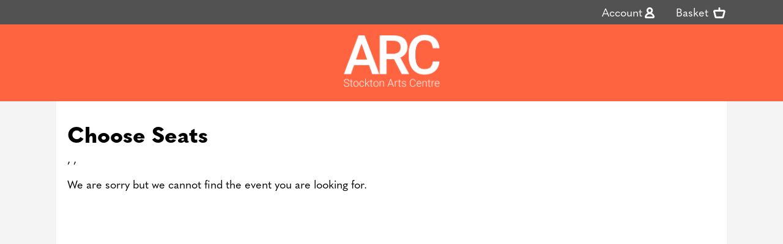

--- FILE ---
content_type: text/html; charset=UTF-8
request_url: https://arc.cogplayer.com/book-online/951617/
body_size: 7794
content:
<!doctype html>
<html class="no-js no-touch" prefix="og: http://ogp.me/ns#" lang="en-GB">
    
    
<head>

    <meta charset="UTF-8">
    <link rel="stylesheet" href="https://use.typekit.net/nff6hht.css">
    <link rel="pingback" href="https://cogplayer.com/xmlrpc.php">
        <link rel="shortcut icon" href="https://arc.cogplayer.com/wp-content/themes/cogplayer/assets/favicons/favicon.ico">
    <link rel="apple-touch-icon" sizes="180x180" href="https://arc.cogplayer.com/wp-content/themes/cogplayer/assets/favicons/apple-touch-icon.png">
    <link rel="icon" type="image/png" href="https://arc.cogplayer.com/wp-content/themes/cogplayer/assets/favicons/favicon-32x32.png" sizes="32x32">
    <link rel="icon" type="image/png" href="https://arc.cogplayer.com/wp-content/themes/cogplayer/assets/favicons/favicon-16x16.png" sizes="16x16">
    <link rel="manifest" href="https://arc.cogplayer.com/wp-content/themes/cogplayer/assets/favicons/main_site.webmanifest">
    <link rel="mask-icon" href="https://arc.cogplayer.com/wp-content/themes/cogplayer/assets/favicons/safari-pinned-tab.svg" color="#000000">
    <meta name="msapplication-config" content="https://arc.cogplayer.com/wp-content/themes/cogplayer/assets/favicons/browserconfig.xml">
    <meta name="theme-color" content="#ffffff">

        <meta http-equiv="Content-Type" content="text/html; charset=UTF-8">
    <meta http-equiv="X-UA-Compatible" content="IE=edge">
    <meta name="google-site-verification" content="" />
    <meta name="viewport" content="width=device-width, initial-scale=1.0, maximum-scale=1">
        
    
        
    

    <script async src="https://www.youtube.com/iframe_api"></script>
    <script>
    window.dataLayer = window.dataLayer || [];
    </script>
    <!-- Global site tag (gtag.js) - Google Analytics -->
<script async src="https://www.googletagmanager.com/gtag/js?id=UA-179039812-1"></script>
<script>
  window.dataLayer = window.dataLayer || [];
  function gtag(){dataLayer.push(arguments);}
  gtag('js', new Date());

  gtag('config', 'UA-179039812-1');
</script>

    
    


    <meta name='robots' content='index, follow, max-image-preview:large, max-snippet:-1, max-video-preview:-1' />

	<!-- This site is optimized with the Yoast SEO plugin v19.4 - https://yoast.com/wordpress/plugins/seo/ -->
	<title>Book online - ARC</title>
	<link rel="canonical" href="https://arc.cogplayer.com/book-online/" />
	<meta property="og:locale" content="en_GB" />
	<meta property="og:type" content="article" />
	<meta property="og:title" content="Book online - ARC" />
	<meta property="og:url" content="https://arc.cogplayer.com/book-online/" />
	<meta property="og:site_name" content="ARC" />
	<meta property="article:modified_time" content="2021-02-01T12:41:21+00:00" />
	<meta name="twitter:card" content="summary_large_image" />
	<script type="application/ld+json" class="yoast-schema-graph">{"@context":"https://schema.org","@graph":[{"@type":"WebSite","@id":"https://arc.cogplayer.com/#website","url":"https://arc.cogplayer.com/","name":"ARC","description":"Just another Cog Player site","potentialAction":[{"@type":"SearchAction","target":{"@type":"EntryPoint","urlTemplate":"https://arc.cogplayer.com/?s={search_term_string}"},"query-input":"required name=search_term_string"}],"inLanguage":"en-GB"},{"@type":"WebPage","@id":"https://arc.cogplayer.com/book-online/","url":"https://arc.cogplayer.com/book-online/","name":"Book online - ARC","isPartOf":{"@id":"https://arc.cogplayer.com/#website"},"datePublished":"2021-01-28T17:33:48+00:00","dateModified":"2021-02-01T12:41:21+00:00","breadcrumb":{"@id":"https://arc.cogplayer.com/book-online/#breadcrumb"},"inLanguage":"en-GB","potentialAction":[{"@type":"ReadAction","target":["https://arc.cogplayer.com/book-online/"]}]},{"@type":"BreadcrumbList","@id":"https://arc.cogplayer.com/book-online/#breadcrumb","itemListElement":[{"@type":"ListItem","position":1,"name":"Home","item":"https://arc.cogplayer.com/"},{"@type":"ListItem","position":2,"name":"Book online"}]}]}</script>
	<!-- / Yoast SEO plugin. -->


<link rel='dns-prefetch' href='//tickets.arc.cogplayer.com' />
<link rel='dns-prefetch' href='//webcomponents.spektrix.com' />
<link rel='dns-prefetch' href='//arc.cogplayer.com' />
<link rel='dns-prefetch' href='//s.w.org' />
<script type="text/javascript">
window._wpemojiSettings = {"baseUrl":"https:\/\/s.w.org\/images\/core\/emoji\/14.0.0\/72x72\/","ext":".png","svgUrl":"https:\/\/s.w.org\/images\/core\/emoji\/14.0.0\/svg\/","svgExt":".svg","source":{"concatemoji":"https:\/\/arc.cogplayer.com\/wp-includes\/js\/wp-emoji-release.min.js?ver=6.0.11"}};
/*! This file is auto-generated */
!function(e,a,t){var n,r,o,i=a.createElement("canvas"),p=i.getContext&&i.getContext("2d");function s(e,t){var a=String.fromCharCode,e=(p.clearRect(0,0,i.width,i.height),p.fillText(a.apply(this,e),0,0),i.toDataURL());return p.clearRect(0,0,i.width,i.height),p.fillText(a.apply(this,t),0,0),e===i.toDataURL()}function c(e){var t=a.createElement("script");t.src=e,t.defer=t.type="text/javascript",a.getElementsByTagName("head")[0].appendChild(t)}for(o=Array("flag","emoji"),t.supports={everything:!0,everythingExceptFlag:!0},r=0;r<o.length;r++)t.supports[o[r]]=function(e){if(!p||!p.fillText)return!1;switch(p.textBaseline="top",p.font="600 32px Arial",e){case"flag":return s([127987,65039,8205,9895,65039],[127987,65039,8203,9895,65039])?!1:!s([55356,56826,55356,56819],[55356,56826,8203,55356,56819])&&!s([55356,57332,56128,56423,56128,56418,56128,56421,56128,56430,56128,56423,56128,56447],[55356,57332,8203,56128,56423,8203,56128,56418,8203,56128,56421,8203,56128,56430,8203,56128,56423,8203,56128,56447]);case"emoji":return!s([129777,127995,8205,129778,127999],[129777,127995,8203,129778,127999])}return!1}(o[r]),t.supports.everything=t.supports.everything&&t.supports[o[r]],"flag"!==o[r]&&(t.supports.everythingExceptFlag=t.supports.everythingExceptFlag&&t.supports[o[r]]);t.supports.everythingExceptFlag=t.supports.everythingExceptFlag&&!t.supports.flag,t.DOMReady=!1,t.readyCallback=function(){t.DOMReady=!0},t.supports.everything||(n=function(){t.readyCallback()},a.addEventListener?(a.addEventListener("DOMContentLoaded",n,!1),e.addEventListener("load",n,!1)):(e.attachEvent("onload",n),a.attachEvent("onreadystatechange",function(){"complete"===a.readyState&&t.readyCallback()})),(e=t.source||{}).concatemoji?c(e.concatemoji):e.wpemoji&&e.twemoji&&(c(e.twemoji),c(e.wpemoji)))}(window,document,window._wpemojiSettings);
</script>
<style type="text/css">
img.wp-smiley,
img.emoji {
	display: inline !important;
	border: none !important;
	box-shadow: none !important;
	height: 1em !important;
	width: 1em !important;
	margin: 0 0.07em !important;
	vertical-align: -0.1em !important;
	background: none !important;
	padding: 0 !important;
}
</style>
	<link rel='stylesheet' id='wp-block-library-css'  href='https://arc.cogplayer.com/wp-includes/css/dist/block-library/style.min.css?ver=6.0.11' type='text/css' media='all' />
<style id='global-styles-inline-css' type='text/css'>
body{--wp--preset--color--black: #000000;--wp--preset--color--cyan-bluish-gray: #abb8c3;--wp--preset--color--white: #ffffff;--wp--preset--color--pale-pink: #f78da7;--wp--preset--color--vivid-red: #cf2e2e;--wp--preset--color--luminous-vivid-orange: #ff6900;--wp--preset--color--luminous-vivid-amber: #fcb900;--wp--preset--color--light-green-cyan: #7bdcb5;--wp--preset--color--vivid-green-cyan: #00d084;--wp--preset--color--pale-cyan-blue: #8ed1fc;--wp--preset--color--vivid-cyan-blue: #0693e3;--wp--preset--color--vivid-purple: #9b51e0;--wp--preset--gradient--vivid-cyan-blue-to-vivid-purple: linear-gradient(135deg,rgba(6,147,227,1) 0%,rgb(155,81,224) 100%);--wp--preset--gradient--light-green-cyan-to-vivid-green-cyan: linear-gradient(135deg,rgb(122,220,180) 0%,rgb(0,208,130) 100%);--wp--preset--gradient--luminous-vivid-amber-to-luminous-vivid-orange: linear-gradient(135deg,rgba(252,185,0,1) 0%,rgba(255,105,0,1) 100%);--wp--preset--gradient--luminous-vivid-orange-to-vivid-red: linear-gradient(135deg,rgba(255,105,0,1) 0%,rgb(207,46,46) 100%);--wp--preset--gradient--very-light-gray-to-cyan-bluish-gray: linear-gradient(135deg,rgb(238,238,238) 0%,rgb(169,184,195) 100%);--wp--preset--gradient--cool-to-warm-spectrum: linear-gradient(135deg,rgb(74,234,220) 0%,rgb(151,120,209) 20%,rgb(207,42,186) 40%,rgb(238,44,130) 60%,rgb(251,105,98) 80%,rgb(254,248,76) 100%);--wp--preset--gradient--blush-light-purple: linear-gradient(135deg,rgb(255,206,236) 0%,rgb(152,150,240) 100%);--wp--preset--gradient--blush-bordeaux: linear-gradient(135deg,rgb(254,205,165) 0%,rgb(254,45,45) 50%,rgb(107,0,62) 100%);--wp--preset--gradient--luminous-dusk: linear-gradient(135deg,rgb(255,203,112) 0%,rgb(199,81,192) 50%,rgb(65,88,208) 100%);--wp--preset--gradient--pale-ocean: linear-gradient(135deg,rgb(255,245,203) 0%,rgb(182,227,212) 50%,rgb(51,167,181) 100%);--wp--preset--gradient--electric-grass: linear-gradient(135deg,rgb(202,248,128) 0%,rgb(113,206,126) 100%);--wp--preset--gradient--midnight: linear-gradient(135deg,rgb(2,3,129) 0%,rgb(40,116,252) 100%);--wp--preset--duotone--dark-grayscale: url('#wp-duotone-dark-grayscale');--wp--preset--duotone--grayscale: url('#wp-duotone-grayscale');--wp--preset--duotone--purple-yellow: url('#wp-duotone-purple-yellow');--wp--preset--duotone--blue-red: url('#wp-duotone-blue-red');--wp--preset--duotone--midnight: url('#wp-duotone-midnight');--wp--preset--duotone--magenta-yellow: url('#wp-duotone-magenta-yellow');--wp--preset--duotone--purple-green: url('#wp-duotone-purple-green');--wp--preset--duotone--blue-orange: url('#wp-duotone-blue-orange');--wp--preset--font-size--small: 13px;--wp--preset--font-size--medium: 20px;--wp--preset--font-size--large: 36px;--wp--preset--font-size--x-large: 42px;}.has-black-color{color: var(--wp--preset--color--black) !important;}.has-cyan-bluish-gray-color{color: var(--wp--preset--color--cyan-bluish-gray) !important;}.has-white-color{color: var(--wp--preset--color--white) !important;}.has-pale-pink-color{color: var(--wp--preset--color--pale-pink) !important;}.has-vivid-red-color{color: var(--wp--preset--color--vivid-red) !important;}.has-luminous-vivid-orange-color{color: var(--wp--preset--color--luminous-vivid-orange) !important;}.has-luminous-vivid-amber-color{color: var(--wp--preset--color--luminous-vivid-amber) !important;}.has-light-green-cyan-color{color: var(--wp--preset--color--light-green-cyan) !important;}.has-vivid-green-cyan-color{color: var(--wp--preset--color--vivid-green-cyan) !important;}.has-pale-cyan-blue-color{color: var(--wp--preset--color--pale-cyan-blue) !important;}.has-vivid-cyan-blue-color{color: var(--wp--preset--color--vivid-cyan-blue) !important;}.has-vivid-purple-color{color: var(--wp--preset--color--vivid-purple) !important;}.has-black-background-color{background-color: var(--wp--preset--color--black) !important;}.has-cyan-bluish-gray-background-color{background-color: var(--wp--preset--color--cyan-bluish-gray) !important;}.has-white-background-color{background-color: var(--wp--preset--color--white) !important;}.has-pale-pink-background-color{background-color: var(--wp--preset--color--pale-pink) !important;}.has-vivid-red-background-color{background-color: var(--wp--preset--color--vivid-red) !important;}.has-luminous-vivid-orange-background-color{background-color: var(--wp--preset--color--luminous-vivid-orange) !important;}.has-luminous-vivid-amber-background-color{background-color: var(--wp--preset--color--luminous-vivid-amber) !important;}.has-light-green-cyan-background-color{background-color: var(--wp--preset--color--light-green-cyan) !important;}.has-vivid-green-cyan-background-color{background-color: var(--wp--preset--color--vivid-green-cyan) !important;}.has-pale-cyan-blue-background-color{background-color: var(--wp--preset--color--pale-cyan-blue) !important;}.has-vivid-cyan-blue-background-color{background-color: var(--wp--preset--color--vivid-cyan-blue) !important;}.has-vivid-purple-background-color{background-color: var(--wp--preset--color--vivid-purple) !important;}.has-black-border-color{border-color: var(--wp--preset--color--black) !important;}.has-cyan-bluish-gray-border-color{border-color: var(--wp--preset--color--cyan-bluish-gray) !important;}.has-white-border-color{border-color: var(--wp--preset--color--white) !important;}.has-pale-pink-border-color{border-color: var(--wp--preset--color--pale-pink) !important;}.has-vivid-red-border-color{border-color: var(--wp--preset--color--vivid-red) !important;}.has-luminous-vivid-orange-border-color{border-color: var(--wp--preset--color--luminous-vivid-orange) !important;}.has-luminous-vivid-amber-border-color{border-color: var(--wp--preset--color--luminous-vivid-amber) !important;}.has-light-green-cyan-border-color{border-color: var(--wp--preset--color--light-green-cyan) !important;}.has-vivid-green-cyan-border-color{border-color: var(--wp--preset--color--vivid-green-cyan) !important;}.has-pale-cyan-blue-border-color{border-color: var(--wp--preset--color--pale-cyan-blue) !important;}.has-vivid-cyan-blue-border-color{border-color: var(--wp--preset--color--vivid-cyan-blue) !important;}.has-vivid-purple-border-color{border-color: var(--wp--preset--color--vivid-purple) !important;}.has-vivid-cyan-blue-to-vivid-purple-gradient-background{background: var(--wp--preset--gradient--vivid-cyan-blue-to-vivid-purple) !important;}.has-light-green-cyan-to-vivid-green-cyan-gradient-background{background: var(--wp--preset--gradient--light-green-cyan-to-vivid-green-cyan) !important;}.has-luminous-vivid-amber-to-luminous-vivid-orange-gradient-background{background: var(--wp--preset--gradient--luminous-vivid-amber-to-luminous-vivid-orange) !important;}.has-luminous-vivid-orange-to-vivid-red-gradient-background{background: var(--wp--preset--gradient--luminous-vivid-orange-to-vivid-red) !important;}.has-very-light-gray-to-cyan-bluish-gray-gradient-background{background: var(--wp--preset--gradient--very-light-gray-to-cyan-bluish-gray) !important;}.has-cool-to-warm-spectrum-gradient-background{background: var(--wp--preset--gradient--cool-to-warm-spectrum) !important;}.has-blush-light-purple-gradient-background{background: var(--wp--preset--gradient--blush-light-purple) !important;}.has-blush-bordeaux-gradient-background{background: var(--wp--preset--gradient--blush-bordeaux) !important;}.has-luminous-dusk-gradient-background{background: var(--wp--preset--gradient--luminous-dusk) !important;}.has-pale-ocean-gradient-background{background: var(--wp--preset--gradient--pale-ocean) !important;}.has-electric-grass-gradient-background{background: var(--wp--preset--gradient--electric-grass) !important;}.has-midnight-gradient-background{background: var(--wp--preset--gradient--midnight) !important;}.has-small-font-size{font-size: var(--wp--preset--font-size--small) !important;}.has-medium-font-size{font-size: var(--wp--preset--font-size--medium) !important;}.has-large-font-size{font-size: var(--wp--preset--font-size--large) !important;}.has-x-large-font-size{font-size: var(--wp--preset--font-size--x-large) !important;}
</style>
<link rel='stylesheet' id='style-css'  href='https://arc.cogplayer.com/wp-content/themes/cogplayer/assets/dist/css/venue.css?ver=1.7.15' type='text/css' media='all' />
<script type='text/javascript' src='//tickets.arc.cogplayer.com/arcstockton/website/scripts/integrate.js?ver=1.0.0' id='wp-spektrix-integrate-js'></script>
<script type='text/javascript' src='//tickets.arc.cogplayer.com/arcstockton/website/scripts/viewfromseats.js?ver=1.0.0' id='wp-spektrix-viewfromseats-js'></script>
<link rel="https://api.w.org/" href="https://arc.cogplayer.com/wp-json/" /><link rel="alternate" type="application/json" href="https://arc.cogplayer.com/wp-json/wp/v2/pages/9" /><link rel="EditURI" type="application/rsd+xml" title="RSD" href="https://arc.cogplayer.com/xmlrpc.php?rsd" />
<link rel="wlwmanifest" type="application/wlwmanifest+xml" href="https://arc.cogplayer.com/wp-includes/wlwmanifest.xml" /> 
<meta name="generator" content="WordPress 6.0.11" />
<link rel='shortlink' href='https://arc.cogplayer.com/?p=9' />
<link rel="alternate" type="application/json+oembed" href="https://arc.cogplayer.com/wp-json/oembed/1.0/embed?url=https%3A%2F%2Farc.cogplayer.com%2Fbook-online%2F" />
<link rel="alternate" type="text/xml+oembed" href="https://arc.cogplayer.com/wp-json/oembed/1.0/embed?url=https%3A%2F%2Farc.cogplayer.com%2Fbook-online%2F&#038;format=xml" />


    <style type="text/css">
        :root{
            --theme-header-color: #ff6441;
            
            --theme-highlights: #ff6441;

            --theme-highlights-rgb: 255,100,65;
        }
    </style>

</head>

    <body class="page-template page-template-views page-template-spektrix-page page-template-viewsspektrix-page-php page page-id-9 arcstockton " data-theme="light">

    <!-- Google Tag Manager (noscript) -->
    
    <!-- End Google Tag Manager (noscript) -->

        <div class="navigation">
        <header id="website-navigation">

            


    <div id="main-navigation" role="navigation">



        <div class="user-menu">
            <div class="container">

                
                
                <spektrix-login-status client-name="arcstockton" custom-domain="tickets.arc.cogplayer.com">
                    <span data-logged-in-container style="display: none;">
                        <a href="https://arc.cogplayer.com/account/">
                            <span data-logged-in-status-customer-first-name></span>
                            <span data-logged-in-status-customer-last-name></span>
                            <span data-logged-in-status-customer-email-address></span>

                            <span class="icon-account"></span>
                        </a>
                    </span>
                    <span data-logged-out-container>
                        <a href="https://arc.cogplayer.com/account/">Account<span class="icon-account"></span></a>
                    </span>


                </spektrix-login-status>

                                    <spektrix-basket-summary client-name="arcstockton" custom-domain="tickets.arc.cogplayer.com">

                        <a href="https://arc.cogplayer.com/basket/">Basket <span class="icon-basket"></span></a>

                        
                                            </spektrix-basket-summary>
                                
                            </div>
        </div>


        <div class="container">

            <div class="brand" data-align="center">
                <a href="/">
                    <img src="https://arc.cogplayer.com/wp-content/uploads/sites/17/2021/02/ARC-logo-white-transparent-bg.png" alt="ARC">
                </a>
            </div>

        </div>

        
        
        
</div>
            
        </header>
    </div>
    
    
    

    
    <div class="layout">
        

        <main id="content">

                

    <div class="container">
        <iframe name="SpektrixIFrame"  id="SpektrixIFrame" src="https://tickets.arc.cogplayer.com/arcstockton/website/chooseseats.aspx?EventInstanceId=951617&resize=true&styleSheet=" frameborder="0" onload="window.parent.parent.scrollTo(0,0)" scrolling="no"></iframe>

    </div>
        

            
        </main>

    


                
        <footer id="footer">

    <div class="container">

        <div class="wrap">
        
            <section class="contact">

                <div class="address">

                    <address>

                                                    <h3>ARC</h3>
                                                
                        <div>Dovecot Street<br />
Stockton on Tees<br />
TS18 1LL</div>

                    </address>
                    
                </div>
                    
            </section>

                        <section class="links">
                <ul>
                    
                        <li><a href="/cdn-cgi/l/email-protection#dfffbdb0a7f1b0b9b9b6bcba9fbeadbcb0b1b3b6b1baf1bcb0f1aab4"><span class="__cf_email__" data-cfemail="60020f184e0f0606090305200112030f0e0c090e054e030f4e150b">[email&#160;protected]</span></a></li>

                    
                        <li><a href="tel:+441642525199">01642 525199</a></li>

                                    </ul>
            </section>
                       
            <section class="copyright">
                            
                
                    <a href="https://cogplayer.com">
                        <svg version="1.1" id="Layer_1" xmlns="http://www.w3.org/2000/svg" xmlns:xlink="http://www.w3.org/1999/xlink" x="0px" y="0px"
     viewBox="0 0 490.4 102" style="enable-background:new 0 0 490.4 102;" xml:space="preserve">
<style type="text/css">
    .st0{fill:#FFFFFF;}
</style>
<g id="Group_2151" transform="translate(-30.826 -22.474)">
    <g id="Group_2149">
        <path id="Path_123" class="st0" d="M35.5,68.3v-0.6c0-17.4,12.2-29.2,28.4-29.2c13.8,0,24,6.7,25.4,20.8H76
            c-1-6.9-4.8-10.6-12-10.6c-9,0-14.8,7-14.8,18.9v0.6c0,11.8,5.4,18.7,14.9,18.7c7.1,0,12.1-3.6,13.1-11h12.7
            c-1.4,14.2-11.6,21.4-25.7,21.4C45.5,97.4,35.5,85.9,35.5,68.3z"/>
        <path id="Path_124" class="st0" d="M94,76v-0.6c0-13.1,9.5-21.7,22.1-21.7s22,8.4,22,21.4v0.6c0,13.2-9.5,21.6-22.1,21.6
            C103.5,97.4,94,89.1,94,76z M126.3,75.9v-0.6c0-8-3.8-12.8-10.2-12.8c-6.4,0-10.2,4.6-10.2,12.6v0.6c0,8,3.7,12.8,10.2,12.8
            C122.6,88.6,126.3,83.8,126.3,75.9L126.3,75.9z"/>
        <path id="Path_125" class="st0" d="M143.4,97.4h11.5c0.7,3.7,3.4,6.1,9.3,6.1c7,0,10.6-3.7,10.6-10.2v-6.3
            c-2.8,4.8-7.9,7.7-13.4,7.8c-10.2,0-18.2-7.6-18.2-20v-0.6c0-12,8-20.4,18.4-20.4c6.8,0,10.9,3,13.3,7.2v-6.2h11.5v38.6
            c-0.1,12.4-8.3,18.7-22.1,18.7C150.7,111.9,144.5,106,143.4,97.4z M175.1,74.5v-0.6c0-7.1-3.8-11.4-10.1-11.4
            c-6.5,0-10.1,4.6-10.1,11.5v0.6c0,7,4.1,11.3,9.8,11.3C170.9,85.9,175.1,81.6,175.1,74.5L175.1,74.5z"/>
        <path id="Path_126" class="st0" d="M195.1,39.3h19.8c13.9,0,21.8,6.2,21.8,18.2v0.3c0,12.1-8.4,17.8-21.4,17.8H208v20.8h-12.9
            V39.3z M214.6,66.7c6.3,0,9.7-3,9.7-8.7v-0.3c0-6.1-3.5-8.5-9.7-8.5H208v17.5H214.6z"/>
        <path id="Path_127" class="st0" d="M242.1,35.7h11.5v60.8h-11.5V35.7z"/>
        <path id="Path_128" class="st0" d="M260.1,84.9c0-9.8,9-13.4,21.8-13.4h4.7v-1.7c0-5-1.5-7.7-6.8-7.7c-4.6,0-6.6,2.3-7.1,5.9h-11
            c0.7-9.9,8.6-14.3,18.8-14.3S298,57.9,298,69.2v27.3h-11.3v-5c-2.4,3.4-6.1,5.9-12.6,5.9C266.5,97.4,260.1,93.7,260.1,84.9z
             M286.6,81.9v-3.5h-4.5c-6.7,0-10.6,1.4-10.6,5.9c0,3,1.8,5,6.1,5C282.7,89.3,286.6,86.5,286.6,81.9z"/>
        <path id="Path_129" class="st0" d="M316.8,92.3l-16.6-37.6h12.5l10.2,25.1l9.4-25.1h11.1l-22.6,56.1h-11.2L316.8,92.3z"/>
        <path id="Path_130" class="st0" d="M342.4,76.1v-0.6c0-13.2,9.4-21.8,21.5-21.8c10.8,0,20.4,6.3,20.4,21.3v3.2h-30.2
            c0.3,7,4.1,11,10.4,11c5.4,0,8-2.3,8.7-5.8h11c-1.4,9-8.6,14.1-20,14.1C351.6,97.4,342.4,89.5,342.4,76.1z M373,71.1
            c-0.4-6.3-3.6-9.4-9.1-9.4c-5.2,0-8.7,3.4-9.6,9.4H373z"/>
        <path id="Path_131" class="st0" d="M390.9,54.7h11.6v8c2.6-5.6,6.7-8.6,13.5-8.6v10.8c-8.6-0.1-13.5,2.7-13.5,10.7v21h-11.6V54.7z
            "/>
    </g>
    <path id="Path_132" class="st0" d="M486.2,75.6c2.2-1.2,2.2-3.1,0-4.3l-20.4-10.7c-2.2-1.2-4.1-0.1-4.1,2.5v20.8
        c0,2.5,1.8,3.6,4.1,2.5L486.2,75.6z"/>
    <g id="Group_2150">
        <path id="Path_133" class="st0" d="M445.5,79.7c0.6,2.8,1.7,5.5,3.2,8l-7.6,7.8c2.1,3.3,4.9,6,8.2,8.1l7.9-7.3
            c2.5,1.6,5.2,2.7,8.1,3.4l0.2,10.7c3.8,0.8,7.7,0.8,11.5,0l0.4-10.7c2.9-0.7,5.6-1.8,8.2-3.3l7.7,7.4c3.3-2.1,6.1-4.8,8.2-8.1
            l-7.3-7.8c1.5-2.5,2.7-5.2,3.3-8.1l10.8-0.2c0.9-3.8,0.9-7.7,0-11.5l-10.9-0.4c-0.7-2.8-1.8-5.5-3.4-7.9l7.6-7.9
            c-2.1-3.3-4.9-6-8.2-8.1l-8.1,7.5c-2.5-1.5-5.1-2.6-7.9-3.2l-0.2-11c-3.8-0.8-7.7-0.8-11.5,0l-0.4,11.1c-2.8,0.7-5.4,1.7-7.9,3.2
            l-8-7.7c-3.3,2.1-6.1,4.8-8.2,8.1l7.6,8.1c-1.5,2.4-2.6,5.1-3.3,7.8l-11.1,0.2c-0.8,3.8-0.8,7.7,0,11.5L445.5,79.7z M471.5,26.6
            c26.1,0.2,47.2,21.5,47,47.6s-21.5,47.2-47.6,47c-26-0.2-47-21.3-47-47.3C424,47.7,445.3,26.5,471.5,26.6"/>
    </g>
    <path id="Path_134" class="st0" d="M486.2,75.6c2.2-1.2,2.2-3.1,0-4.3l-20.4-10.7c-2.2-1.2-4.1-0.1-4.1,2.5v20.8
        c0,2.5,1.8,3.6,4.1,2.5L486.2,75.6z"/>
</g>
</svg>
                    </a>

                
                
            </section>

        </div>

    </div>
    
</footer>
    
    </div>

    

        <div class="modal modal-redirect" id="redirect-modal" tabindex="-1" role="dialog" aria-labelledby="redirect-modal">
            <div class="modal-dialog modal-md modal-dialog-centered" role="document">

                
                <div class="modal-content">

                    <div class="modal-body">
                        <div class="container">
                            
                            <div class="message">
                                <p>You&rsquo;re being redirected to the event.</p>

                                <svg version="1.1" id="cogplayer-icon" xmlns="http://www.w3.org/2000/svg" xmlns:xlink="http://www.w3.org/1999/xlink" x="0px" y="0px"
     viewBox="0 0 94.6 94.6" style="enable-background:new 0 0 94.6 94.6;" xml:space="preserve">
<style type="text/css">
    .st0{fill:#030405;}
</style>
<g id="cogplayer-icon--group" transform="translate(-30.826 -22.474)">
    <path id="cogplayer-icon--play" class="st0" d="M93.1,71.5c2.2-1.2,2.2-3.1,0-4.3L72.7,56.5c-2.2-1.2-4.1-0.1-4.1,2.5v20.8
        c0,2.5,1.8,3.6,4.1,2.5L93.1,71.5z"/>
    <g id="cogplayer-icon--group2150">
        <path id="cogplayer-icon--cog" class="st0" d="M52.4,75.6c0.6,2.8,1.7,5.5,3.2,8L48,91.4c2.1,3.3,4.9,6,8.2,8.1l7.9-7.3
            c2.5,1.6,5.2,2.7,8.1,3.4l0.2,10.7c3.8,0.8,7.7,0.8,11.5,0l0.4-10.7c2.9-0.7,5.6-1.8,8.2-3.3l7.7,7.4c3.3-2.1,6.1-4.8,8.2-8.1
            l-7.3-7.8c1.5-2.5,2.7-5.2,3.3-8.1l10.8-0.2c0.9-3.8,0.9-7.7,0-11.5l-10.9-0.4c-0.7-2.8-1.8-5.5-3.4-7.9l7.6-7.9
            c-2.1-3.3-4.9-6-8.2-8.1l-8.1,7.5c-2.5-1.5-5.1-2.6-7.9-3.2l-0.2-11c-3.8-0.8-7.7-0.8-11.5,0l-0.4,11.1c-2.8,0.7-5.4,1.7-7.9,3.2
            l-8-7.7c-3.3,2.1-6.1,4.8-8.2,8.1l7.6,8.1c-1.5,2.4-2.6,5.1-3.3,7.8l-11.1,0.2c-0.8,3.8-0.8,7.7,0,11.5L52.4,75.6z M78.4,22.5
            c26.1,0.2,47.2,21.5,47,47.6s-21.5,47.2-47.6,47c-26-0.2-47-21.3-47-47.3C30.9,43.6,52.2,22.4,78.4,22.5"/>
    </g>
    <path id="Path_134" class="st0" d="M93.1,71.5c2.2-1.2,2.2-3.1,0-4.3L72.7,56.5c-2.2-1.2-4.1-0.1-4.1,2.5v20.8
        c0,2.5,1.8,3.6,4.1,2.5L93.1,71.5z"/>
</g>
</svg>
                            </div>

                        </div>
                    </div>

                </div>
            </div>

        </div>


    
    
    
    
    <div class="modal modal-cookies" id="modal-cookies" tabindex="-1" role="dialog" aria-labelledby="modal-cookies">
        
        <div class="modal-dialog modal-md modal-dialog-centered" role="document">
        
            <div class="modal-content">

                <div class="modal-body">
                    
                    <div class="announcement-intro">
                        This site needs to use cookies to temporarily store details about your booking on your device.
                    </div>

                    <div class="announcement-message">
                        If your device blocks cookies then you won’t be able to login or view the event.
                    </div>

                    <button role="button" class="event-button" data-dismiss="modal">Continue</button>

                </div>

            </div>
        </div>

    </div>
    

    


    
<div class="modal modal-video" id="edition-video-modal" tabindex="-1" role="dialog" aria-labelledby="video-modal">
    <div class="modal-dialog modal-lg modal-dialog-centered" role="document">
        <div class="modal-content">

            <div class="modal-header">
                <button type="button" aria-label="Close" data-dismiss="modal" data-video-provider=""></button>
            </div>

            <div class="modal-body">
                <div class="video-source">
                    <div id="video"></div>
                </div>
                <div class="caption"></div>
            </div>

        </div>
    </div>

</div>    
    



    <script data-cfasync="false" src="/cdn-cgi/scripts/5c5dd728/cloudflare-static/email-decode.min.js"></script><script>
          window.fetch || document.write('<script crossorigin="anonymous" src="https://polyfill.io/v3/polyfill.min.js?features=fetch"><\/script>');
    </script>


    <script type='text/javascript' src='https://webcomponents.spektrix.com/stable/webcomponents-loader.js?ver=1.0.0' id='wp-spektrix-components-polyfill-js'></script>
<script type='text/javascript' data-components="spektrix-donate,spektrix-merchandise,spektrix-memberships,spektrix-gift-vouchers,spektrix-login-status,spektrix-basket-summary" async src='https://webcomponents.spektrix.com/stable/spektrix-component-loader.js?ver=1.0.0' id='wp-spektrix-components-js'></script>
<script type='text/javascript' id='main-js-extra'>
/* <![CDATA[ */
var ajax_client = {"ajax_url":"https:\/\/arc.cogplayer.com\/wp-admin\/admin-ajax.php","ajax_nonce":"8a004543dd","spektrix_api_url":"https:\/\/tickets.arc.cogplayer.com\/arcstockton\/api\/v3"};
/* ]]> */
</script>
<script type='text/javascript' src='https://arc.cogplayer.com/wp-content/themes/cogplayer/assets/dist/js/main.js?ver=1.7.15' id='main-js'></script>

    
    

    <script defer src="https://static.cloudflareinsights.com/beacon.min.js/vcd15cbe7772f49c399c6a5babf22c1241717689176015" integrity="sha512-ZpsOmlRQV6y907TI0dKBHq9Md29nnaEIPlkf84rnaERnq6zvWvPUqr2ft8M1aS28oN72PdrCzSjY4U6VaAw1EQ==" data-cf-beacon='{"version":"2024.11.0","token":"39bef6114c89441a8ffca0d7b6b2e30a","r":1,"server_timing":{"name":{"cfCacheStatus":true,"cfEdge":true,"cfExtPri":true,"cfL4":true,"cfOrigin":true,"cfSpeedBrain":true},"location_startswith":null}}' crossorigin="anonymous"></script>
</body>
</html>


--- FILE ---
content_type: text/html; charset=utf-8
request_url: https://tickets.arc.cogplayer.com/arcstockton/website/chooseseats.aspx?EventInstanceId=951617&resize=true&styleSheet=
body_size: 12851
content:


<!DOCTYPE html PUBLIC "-//W3C//DTD XHTML 1.0 Transitional//EN" "http://www.w3.org/TR/xhtml1/DTD/xhtml1-transitional.dtd">
<html id="ctl00_HtmlElement" xmlns="http://www.w3.org/1999/xhtml" lang="en-gb">
<head><meta http-equiv="Content-Type" content="text/html; charset=utf-8" /><link id="ctl00_SpektrixStyleSheetLink" rel="stylesheet" type="text/css" href="/arcstockton/website/SpektrixStyles.css?h=7VKk9S5ntoGIAYaTV5wdzQ%3d%3d" />
<script language="javascript" type="text/javascript">

if (!window.console) {
    console = { log: function (msg) { } };
}

function preventDoubleClickButton(e) {
    var button = e.currentTarget;
    if (button.hasAttribute('clicked')) {
        e.preventDefault();
        return;
    }
    button.setAttribute('clicked', 'true');
}

</script>
    
<script src="//code.jquery.com/jquery-3.5.0.min.js" integrity="sha256-xNzN2a4ltkB44Mc/Jz3pT4iU1cmeR0FkXs4pru/JxaQ=" crossorigin="anonymous"></script> <script src="//arc.cogplayer.com/wp-content/themes/cogplayer/assets/dist/js/spektrix.js"></script><link rel="stylesheet" type="text/css" href="//arc.cogplayer.com/wp-content/themes/cogplayer/assets/dist/css/spektrix.css"> <!-- Google Tag Manager --> <script>(function(w,d,s,l,i){w[l]=w[l]||[];w[l].push({'gtm.start': new Date().getTime(),event:'gtm.js'});var f=d.getElementsByTagName(s)[0], j=d.createElement(s),dl=l!='dataLayer'?'&l='+l:'';j.async=true;j.src= '//www.googletagmanager.com/gtm.js?id='+i+dl;f.parentNode.insertBefore(j,f); })(window,document,'script','dataLayer','GTM-KSLS6KW');</script> <!-- End Google Tag Manager --><!-- Google Tag Manager --><script>(function(w,d,s,l,i){w[l]=w[l]||[];w[l].push({'gtm.start':new Date().getTime(),event:'gtm.js'});var f=d.getElementsByTagName(s)[0],j=d.createElement(s),dl=l!='dataLayer'?'&l='+l:'';j.async=true;j.src='//www.googletagmanager.com/gtm.js?id='+i+dl;f.parentNode.insertBefore(j,f);})(window,document,'script','dataLayer','GTM-KL9GK3V');</script><!-- End Google Tag Manager --><title>
	Choose Seats
</title></head>
<body role="main">
    <style type="text/css"> :root{ --theme-highlights: #ff6441; --theme-highlights-rgb: 255,100,65; } </style> <!-- Google Tag Manager (noscript) --> <noscript><iframe src="//www.googletagmanager.com/ns.html?id=GTM-KSLS6KW" height="0" width="0" style="display:none;visibility:hidden"></iframe></noscript> <!-- End Google Tag Manager (noscript) -->

    <!-- Google Tag Manager (noscript) --><noscript><iframe src="//www.googletagmanager.com/ns.html?id=GTM-KL9GK3V" height="0" width="0" style="display:none;visibility:hidden"></iframe></noscript><!-- End Google Tag Manager (noscript) -->
    <form method="post" action="chooseseats.aspx?EventInstanceId=951617&amp;resize=true&amp;styleSheet=" id="aspnetForm">
<div class="aspNetHidden">
<input type="hidden" name="__EVENTTARGET" id="__EVENTTARGET" value="" />
<input type="hidden" name="__EVENTARGUMENT" id="__EVENTARGUMENT" value="" />
<input type="hidden" name="__VIEWSTATE" id="__VIEWSTATE" value="YDSYsUmaQ5zUlLItRK/qhQ+XOCQS+/FW37zLXOOpJf+Kc54Dh8Iw/qfUDbS5ycNjer7dxeuRGJzsqydQpUVyGRxM8UvsrMZQhbAwPUtRr2XyjvRr60Z6/l4LK5Ne69I+9sSG3wSJJr0wl05syBVvjqLZWctN47P8ebl6UydJ2Cj2BD494iaDKqMtC0eIwzUciYvt1x53w6suo2AJOEd0202WCbW4eISASTFpD1UTbPveYFC7WCwMFrVFQOa0IEO25HrNp7AlBfkg12M08Xj0pjtq1/CUYDgDjnlbN2ui3StnoaX7HcSOYPGLtZnE1yI+zlQqvt/2FIwLpoysUw6iZAxBeEmUWqdH3nxv2MY+aBLPUw0q3sgQR08UdCmTj1GjJt2Gw1Q9iS/P8h/XZZl+eQnSm3kVB3gRXFKvXZyOv0ehH525Nq/fwf4O44jpMq+nVXhWXWNl6lpKas7fIrQWXXl9lUm1ySvEET5w2S9OqcBbp1gzvWcRYXccyEj3AO6upQPfUICHMrC2dPdI4MSm+w6GAlSCvInQnbh9XDmgNXQ5SxjcVzXb6x/VPCkf4C/iqExUAJLSNlXvCYDhoFjN+2gr948DSijr+JRr1UgzvWjrkdkKb4tCnI1dRGnOa2f2P42rTZSQhs+pU69/SbfLQqJqaotelqQ+yVRjBANPfGqgiqITuQH5/[base64]/cqhjNTSuR70J1k3X6uLezZO7bB1FfYeMKYqlXaXcZudUJO68N9AExSEgxJFuCsYB3lWt49IiMwsNd4JryMSMvAMiQdt1HZ/8kLw39T8A3Sx4UXcZvBbophkrHlbMXzCpgt9kA/ovIbd/S0SvJ/0lou24qCjlV4D1RVZDCibwz6uEdG/bBXO+VKKRKt0SzvUI7TWjknwM5ym3n6qpY4KnpX/wJS/jxLs0UBf0+85E2fkZFknU/FS/Dq3CAol7eydkSwNzKSNSkw7Vt9BXLYu7sglqccAHAsLUbx3GBnHhccSxe4VxV1zwjTpXFmBEG1xiPYMTjHEmgVJygq/MCK3bBzDd96wdZ9HK2BQMcHTRiMibUtRbR9+9Ngi7foww1xT3RoPoOH1q6k998frvVFaXShzeYJIfweqybDt27c488VlWxqN6WN4HtJtciWWdJSJh1sNd4sz4DCRuj6ZuV8T5QOWb9i2DJLqvdrWPM3n6lFECEvqV7zVDJehw/BU2i2mrPwdx1CSgjJ/q8JdW5FZLP4p8M+psAowU8yA28eDafOLiEkwyL46Td1rQusHgvK0jYd5g1/ACHj/HjwV9UdkV+yKR1Z1DwxkBBo5AJawwhSQP9tCmNnNl04VmRfHTyuC4l7N0gxdgcveN9vwj68JXbJMRd0JUly6ONWqb/uChGCbRs4+hTm/5/Pl7W5LfeVAjIinX11isU0rmPJHvJ7u51viVNPljoeIEqXHl0eUARvvfyWKD0ALlgwX7GeFD+FUBPzNkzlxobZj589oTbSh9IkCwEwx3HlaNhHBNgtjfbidjyXAjKAvt+F/CPCVukR8z7yM0qC5yFmC4E27R6Zo6dzq2zomNkeojbFrrYFOYFlb8MBYtGU1WTGVXFCI3mldOJQaOrZjmVL17FvhDwfJZL+esvqBXr3MhSaPVfyhC+h/DUdEbrw0KGBcSd/B5w8Lz9WqgIl4eakEN9ZxxEnjERdjLBNORhOClyjE1EMtjknXAJtcmebdjdO8Yg/erK1oJTaxotIA39EjSH4VspNS18a0QYoKipHIEPZlW1mW7N1BnZJmgfR2E0NuOqSWiU/MXlYm8BiIXLsWk1PZ1eKI0RMlvyf/jm3qxmjehnQ5dU/LWZat8W4pWhB1p4bfhMdPuF9/uvUyq0MRwa/t/sRvOfIN6BANeRBxsv94C7kZxFM89ZFoC7Wwi/+B2Hb42yLQFHLO7cRCc2ZMJYBjw35PpXCn1clMCNKvtbt024rCbJV7wLKf6sHYlvxZqDDoiLo+9PZJmCvFmQoIS4Xwy/mN6wg1N3/3EVqrfoSntDSmr7vbF6z5eJrEO6wZ+BnxsRiwjP4z1zOri/G1ULTnq3nrljf2SWtFyu55Ph4SDCaBkLg8HXCv01CfzbFwX6Yd5ZLZvt6BB/n7+iOAQAkBOO4zh+5BEI2h8DFW+rDm434GdTj64Z86KGPMn17HPtYDJUMoY7CeTlNsD99ZmmIzB+CuZzzkqf0kijUsSTCuQtnf9nIsG1NF65k9zCLvP7Mco6E8A5/05Z3QfqEO6b/3YZkYeU+2HYOPqfJV/hy68hvJIs0fYtPjcHX836VecUvS2msc5usnmrYWjQU/+bl+yK3Y0eVe1PHAa0nADe3iZnDl1YHyHCoxpzfwLD8I1UI2V3Am2IXSSSwWmq/C00YYP+XXU81+BvDrBJbQ1+MFTG30tod00S6qCtw06QkVTdnIRKHT/iSyUjXskWJh3LgDu8lcJV5jf+yfZOOKBU0EYhMLlga4/+7EE3KizKCvccIDUyD2m6uYl2Kb2EdaVf8+GQztORqBoEM8ziqq3GghixtPQ7JNDFpOMhzYKoe0sB+tGNppZ0fRF70y3IGOh03ziYN1z/bgyxmmKcl4kAengDRqYFJS3yOamVGEOCtm3A1fldoAfTnN18iaP1fBiel18xGcckh6t56/n7+r954iGUVAgptNJ+OqHij33QASKK6/LEnCtHRcbmocc1sClLjUQ9K1wZ323z33JWRO2GASly4XfJz4jz/mzSE+foeEQFu8IRqcuF9Ph0ZvRdzBi4U1SKgl/tmfIhl9Sx7MrJZD25bmeY0GzbluwynPyHlUBsLdPSO48rSX+CFQ353VbVtyZ8GBEIf2TwCc3dafi7rp3MP7zbjnzkb4iZTFDdIegQ6jCwKagm76uBl/r5Wxk87IHFJhWSqkuQ4qCTovXG4c/oRo5VlDziA9tvu/[base64]/Ujj3VhF57kjOSVCGpuLDtr7Tl6pBJaxLuHRdrT/8S7RF16a4+t+zKnk3vQ5q9Md94EZyHdZGNQirH4/oUEJFlYAbbnpnyOHhGV/qoJDyJoK4o4wSd/DVIAkm1Dewj4YW5eizf/B4B/02dbL69r8siXD9IwDkZpRVKlLDiJMmSkrhHUxGRB7iopguby/r1b8XFHcVCy/d74hkKquKG5uSL2M0fHFmVmvrWXmadE7tM4hmRAbjW3oyUkn5Vo0uyBXQ7Q/ujPjpevPoL4Oc4Eeg/QJXzmkfnz3UozxO+McD8/o6GDPRFspMFfKc+QlalmDAtgr6l85TdNPcaKkgHEiEqFJNFk24FuuZmgmguTKdx4oDn1CbALaqhR/e1K8ONBKdiSEfoYOEFh+tHROPQFoRK+tKBfkQfb/+KnqtIb99xOE7gUjcvLasL0pQiZFVjEK5SUNW82yPKzVXIGtYmoe0NWJIQZ7eQ67yWnPGiWuYC9x3r3y8KE2VjiNO1VK7iDf019exlxkzHMs3PxpjqgWFcRK7B2jQXbbIpYpBMBhv8QmmqjlZ/5faFAc9ba2irjKqLtUomZ0PBcA7UVyh7aDHNs1UOIvLqvOGeFYLzQx/7EfSed0mI98xFqjUh6zhQXtQD+nUpnOvNlLhP9zZz4wuAGAoSx3oOXFXDVviJ9P6+W1tR2O9dQNhVQfJlfbtRf1miRQsmxvKiDtqEHJaVXEpYaIpoeZasuycH3ZG0o0Q4q7pUHJ/3LfJ8DePvzGlmjdd5OGyKnJ4AhJdX9Kqa48bSNAPvLM0odTpY0Fb+gbdeH5buNfugHNGNmkxcKiZ3WYwtm1z/IrCcvKz5FM8wc+4N51r6WQPI3rA8WkrZzxtzvWvOF4CQsATWEKM6VVi+cz/Vc0XEsLSwpyX+276pybVTmulj1VXMchpxZvyKs6jR7WitRqtNct15+Nf6z/dpw9ophhewowzGj5cXFk/73I/75vfAvJamB/2DCmgEOqcbsZzW1+S3U4KSkVA7Dqp/K1KSB3ByvHOGbzR3vCPrSynfQm9zj48gmFmsQw1utQE1jwNHzd8Ouft+ltOYjZuLZuCosTt089UXvC9Ad3pc2m803yy/drvMcXQ9uoHywznKrXMrI3Eu285xlIL9bHkymw4Pdors8QP1Q2R2FsPPC9Iuk90MWMMs0zklSwVTcdXJAp4FDGlF00oV65SGGShGXUvRXp3uhxfzL2p3yc4xB1iTfuWTWAbvz+q/rIVMYwyNPQY3yFXQSdzTF/EW+rIoILz3yqwQ1QrC1g4k19tDmAzR2samwak7jIK/LSf9hHXSfKoKBbBnAVK8RpskPBYk2+ANogT0iKISOZ0xZT1RN8mGB8ZQ2RHsdboxe1TyrjCw0+Lweki3p5rPIduQEo10+EmJmgqHgAjbALrN3gJkCjbBnHuwD6R1G2z/EjnGvz1NjGW38yMzlKa0BknXw5TroxmNzE0Bmnf/ZB3g7Fj32G2f4nGEFu4Jg01lJMFZTM+nPKnFhRQGfRQFmsKGPEu2KfB0hbHuFQqT/wsYoG8TvMypFNo+hNj58T3XvBq36+1j7iGtETMvxxJxK+WrMF46t5yY1YXK42JcuAG5nS5z2gtBgi4wEKih/4Wq05PIMgz0yo5x+ZpHRE8+RIuOjDlHrwpCHoFaz9mKkoBiBPlgFUEQYUlYVAn96KyjHj21RNpB8zb1FHqm5522fdh4Zf8LCOhFreLf3ew3aAMagD18tMXUZ26hkBBAUNcGAf6Hmr/YdSExC06AVqZ/fTjLUoy3aH8LfTcKCwPwwWLM8GKZet84DtjywCUIuOwguXhFy4hrub5BEuD6zX+fxBShRTRihi3TDcbx5d1y5MzsMkAI+y/rG+jceKd+zGPOtssIFKEN+6WUMARbDfJRQbwEoQOF+7EArBr17ofRI3+iSs6P4qpVn1Nm771YjVwMLeQJKyGoLWXnxg8/9ZdjDfM5Vm5w1PXfisHt8dFNN+WgJiRDM+0cgHnhnLYn0eLU+3cEdxG7AeiL69Q9mGOMOV6zavGU9c0OfVKQSB6HNMxbfaU4njWXGbQLFPOfJT5kKWZioiX5zhzFvHL3+ADc0rZOrfBkDk3YMy48Bvwk5kY+RkFCagWWEHMntmPKWRfc/SAROOqnu0MCMfphFZ7j9uE3L3Q5ZZmKEOvchiTB4dI9cdraarxE7ShjfzVYgld1k3uec8jTWea3ZQ2Tl8p5pseafs0iDavlP8WI01/sgu3ZM8oqYAgcnu2i8rt8J/VAnq6HvP5vFKt6ykCdkRa11Cv+Uj5VPbzFrFbXMeGmfav3lJc4sgZCBFdxyE4pgdUkCgOMxDBBTOPVRP0Mz2fPhIyJtCC7/XsO99wRxJ0UYzuQrAs1iiwZBjs6lbWyGjnmFZgJMJOUBHTIA7etm04dl5xPO3zmPydlbtjzM2lkNJMlCYllZJ/VoLXf3V4RJxG/QVfzhN4nuZVVqIHoMqCEVqDMfyAb2bNh0Yhc0HwKj6dqYjqDDCLSQUjJx5sDnOapSEFEFtVLAKQeg/+YXn+LZ57c0b8V8oJ6azxGyHtyL3RVozsSr3kp7Cps/qEMLLVnv+LzifcU+B2bLOa7vDPEn6i1+5JLxuOiadVNCCintm+X6YvqU/4FVb9L/DZ+57F53uDF+X2rUgpcaSuTCQJkS7BMsNG1X2yipYsN59b1IUk3IIcRcghzFasuCIUcXTw8jKHKPqocxwBzXtrYazK+zMt+yw/j0clpojhMoGespcxFvkvd0syxdj4HqOkXUJ0r8CFEHcI3uXz8iaBjrAgOv74tFDshm5TY33KhrGxAldGUKe5eOjNAXX/iVmROBoi0+2u0ImWLu3SnoP8o8oNGFqIiGZfWi3J75G5Y/TVb38XAPc8Tvlq3dwkShxpwyGGEsCO0dngHUwfKb9YId9q8PF7Z9xYRbFY7aeDPO1M2hFUm/2MkmYcV58QETsS719tnv+oylIrvlZHYeZlaRezVLVOll+j48PiBJzBSNRlNCUdG/TpH9y86qWYmXmI7INlZZiSnLtOo0CEoXmmOnjY76zpksHk98SerQB8+rZuJs6gRsH690Wj8+nMT8+zxyUFPKc0zSRk5TrP6sY5vtgHZ0yCjk0IOK9Xi8aYfNZ1qskSoadM/oU8yaGli8yU1ZKfYpLXbHlw4ZQqlaTHuzUj4gKO3Ql60zJq0G6ckjFklBhv5K+eKUymJfLeWdky1Ye2DK4UkTqHuuN3u1NlkQE4miu6cbpT/qYfvdRPaiCn7iLgv68vGhDG+0STQoIqMpXcJ8COEnMldBXiI0Idb9122g0EKERz4VXfN5q2FSgtm2HJ71t9KXLDZRwTqSetQAQpOwpRoapLGq7OEX9F63jyozpFEUIJ6WTz7LZ7BwGsc2DFHVnRxNcBQNGUPbsp0UT/oWOHXXLx1I59tkw3MeG4jZICjaglv9mc0D8tlbiMXcBq5wu3b4GwoagD7W+hqkQ1cBULStjgJJIfXD8KJyEJIeUzhOK/V7y/S/zfaiVs0XveB2NnhVSdrLHqSNXHin8h00na+Pkse5vAzUm9i/i7A2FZd2MRsAr3tWyn3cDI+H1XOu3b7YEmvTd7VeGYGCMkz7pvKScmZJLifUrHKOaV8Iogjtw0ymWy+hTRaruOTr1Mqw3b3APBmnSOq7YG3fI9H4Zq1PtCmqPTE2czDHCGhY9MmcUqZ7IXYbCXhNcrF3wUbHRhVpLl9++/N9pSZ8RfYuJ6dSA3O4SqEfjeQVjNmCiTWzudV3uvBZ3lp2AdzA/cIMe9ejPZXrJvfOp/hnB4TnBUdcQnrfP1pV2qyhYCbEon2r/4ElxQ0jUWMvw+YW423a9Wt3DKXVBDzq74MXsdRc29tY4jtYMuw1FBcwZsfVwhIzaFxYA20x+hrxSbPhTNRIt3OUP2c6B0q5VpIxwYNMFizX3pQFdgtkw5IhrhrMQHFiY+y4Ze56TLm4TSdciT91/VT64JCahWZtkCM+L/vGead1uhQhsPflzFLaIfWOZz3m2P6fJM7CLwYJyaVqtQqdFAvTGGFAU/4FEWC72/GtzkkC8z7GP1QbUa/is500b9eGJ/GwDSyp/U9Uh4RbQRQurJmYnOm/bfQp7IhofMloR7KjyQimyU3ARmUibuUlt1hdAvC6FD/d7+12aS+JtWSycnohG/YOoAyiCFB3yRpcw5pPhY3dF8D7cpcLIvrPWPTWPvttzbRKOf7S6c+X2BA3j5H2dl6T+YfEvsnGkp8PfWlb2vQeRDP25jPbTmHe51gjMndN9YcsjEKarGw3djpOUcSTWh9q+Kh3EH/4344xjv09hHY3gM9axtexF5y+t5Bc1ZLHz6lHUHy9IQa4h/rb7WTE8U/x7rX7Fm5oB4v5iNtmb/T/cQC3r5cDafy3dUf6+wZ0502MfR740O2l1v7hpCFCXQiRH7+DOPDcFtLNO6RzBbamJPcNqjqXw5vPCV4+TfmEa9yT9O4hP9iMAnL0p0J+oTLbyW5ys84peVNNS87ihbh2jPc/GUaSni86v51TGb2nG/waV+ObWaz/hSAN96z509QR1VUFklxkyMe4ZwG92FWPpd/ARsAnAC9JAZr1odY3YGk1B49IA76MX41xDTGJx/PxgohFKDa2lOchvPMmpAwjKtZzh5tbrnTSMkvxAhjKdwsoRLLegWPh3HPP9vu5h5djbSR+gU85L4R9EfrZFpjrnPnekHsP9Z+b6hqFVGaxZAr/wWLoS1sAbqZ6ah1nbw2OIsrM3L6lfb/C1RXHyGt7IFP9Z3EBhnokNcy6uijF1h+KEvCklch1vB5EUk6WiY6OesALIehlcTTNVZ7CBF9e5J81BM1Ix5SNmXhw8IXRdJzvTEb8uZ4dojRlA9rtels1A69ufaWs0emJR8YxH5oO6nPMfgf0Iy2dXNuNJzadUZO9Nty+QXtPwNdzg9wlSu/g+e4eFuVkjUtTOcJQYfMfuaCqApYrvDaAHzduoSKp1Z6TMz/EYatls70t92CT7dXhi4wUWu72CXKayf5RxH9leiU+x+yvPtniyjs019dr+tAnPZk7IjthE+G7x9QZGzjXyv0A2q2oGhdxrecc4k4SY/9WGrRTUB17a8oq43rzRrlf+vbZZ/3OXSRQjCgeS0J3MJ/OY1cE1QpyOdARdwIA1z3UujUbOgWYH+HoQjo5uYxG58wqKZqWMj5w7alY5ErFZ369/KY7GsnxvHqfKGUEdTdm43+/FpoqSfGQ/MEUCHLdqKVfAtFIGUT/JE4dDag5vMZ6auMTHPV/Davr0XM9K20HKGRHJkCttTaUw+s1bUJmFxO52B+2jdJ1GQ2rRl4hQ0qiHvz8CEaEhJoSzFElCcbXr82kSOHP03JIE6P1LpaLg+lOJrtj0E0l7C1DdHc8P/9hE9ukN5AOAk/80HgU7xvkLS4F8Mvf29QDzGd/v80eMHT6nbHphfMT0EtPnZ2K5iZO8t5wMyPO0fnFh9DpY922FFFJvog4yLrHoCNMSLZNdQ6u93Bw9lFzZXcmkFX5Q7cIO9SgNxsslG38yl+TuSDGcwuOSubl4TR4+0M6i8aYFk1y7OPDzEJFpfv2X8scIb/Nhr4rpVWotm+5cW6aWRrdZ6wXpnLJ/NudmlxV5UxnbfiyvpyFriveqTRXEiigz27VxFlolxRC/dDBhZQkgTypLjU+tewslIK8yLYa/dGGjxzwVGX5BEj/8nH8A9BMwknpY4+3Om6NVZKHFXJZMGmcTwZytKP5TWw5bmhKKD4e2z8jOivNMLEmbR91xbsl+v9HJUDACuKWiwNUQdTtaoPjvp6HIkLKCXKueP+1wIaXXdVhplgq4XzcC7CRKa3E2l3SGhy9q15tBgN8UteTnPXqI3pPwprsovtge0pGiUwkkrKuC/6duFurMukbWIZKk0bgi169flEAJWk4gpte+du49q5VhZEw2sI+P7vvuXRUseqFVgiyrouVSK/kthz8vDwyUL9oZHhOiQP5ASLD9q3aZVH9ALfghmGZXaunG32tyXZgOLlIM2aJsxAAdI56lddn0XLFoEJJn8KloIn97NsmRU5n22CDaw/81PTB7QqcKIWKidy4e/Es4rCpuZZaDXMwcyKbjFPRBIjtPt8/cwlKqoLA9ztdl0u44axqYkVTtw+LoEEFmmQdtkCHglyCNvz6tcyY5wi0TZQxz0BHq1JENXGGcYTjD0cjq1h5flM9f31gdvEyZXLlsCrV7rj4PRHog3rVUhuFAMYSh2T8j2tt9t2kEsDPPL3pXc0I/Ke8oxi8avmwcvMo8i5FvYb3e4HxCMBQ8Qv/sNh64KD6M3pqspQA1Ed6JBNjO09CJWH5UKaj2l/BUv/JX6Dzc9T1q4XBJJxld0UmgwD0ij4Mqxuu4xsNAobnQoBlO4gjyUN7c9kLOWvvia6R6XTLwFs4emLk7NLtoZ02E9sn6c32bfmUCxCFnxhA6+WwCNhzffRf4gUYAeo+mjJDHda1lqQA4+Gu6m0Ivv6cOMN+hKaJt1wJt/crc1Xqmhw8fBJSJUdMfNjii6kYYLiyf9hv0ladUsdbOxPO2AsOyjduGkOid4MJEyXXwl/1jS2LhfGs3uu2XN/9erTq3wppVm1aUzz9FvtzSzfIkTbXtzxG7a2SbEaYkLBT8mM0YjWBLP5/QUBK0pTrLYsBMJsvENRCftqhRx7TP6G+/684LJvhW8nKSasuvBHM0hphQ05MGA4G+lSuFoe1yc5xo2UAKcD2" />
</div>

<script type="text/javascript">
//<![CDATA[
var theForm = document.forms['aspnetForm'];
if (!theForm) {
    theForm = document.aspnetForm;
}
function __doPostBack(eventTarget, eventArgument) {
    if (!theForm.onsubmit || (theForm.onsubmit() != false)) {
        theForm.__EVENTTARGET.value = eventTarget;
        theForm.__EVENTARGUMENT.value = eventArgument;
        theForm.submit();
    }
}
//]]>
</script>


<script src="/arcstockton/website/WebResource.axd?d=pynGkmcFUV13He1Qd6_TZEasWGaLvuB9AY_JQmkaUm5L9rwV8oB2tSanMawPicG4djNyL_QXKEVwLysV8xg0TA2&amp;t=638901526312636832" type="text/javascript"></script>


<script src="/arcstockton/website/WebResource.axd?d=X24sy1aq0Vaod-Ac-iOg9NPFhv0ImJ-f-rlPtHdM9NZwtkaf04Ab97Wm2UMFYRk4ju6GWIrYbUlQuCETXievcU98lhk2hI2Bu6Hzo4fKIx1oi8-YMG2wahnpQlmDHWCfqhbiix2_y82vOYH_t7PuNw2&amp;t=639045932846321825" type="text/javascript"></script>
<script src="/arcstockton/website/WebResource.axd?d=hfWUytzOyk6poqtekURKkC4gbaOwoRk-2JlSEZrgWZK63TGFnru-OckeoWw-JouewSWplzUub5f4bG8X_IvVYHN8MHeOApou8PcJdOr6_pOLoeLG39ts_b9YhLFppFlYJ_DPqux2JXsY440iSlydOQ2&amp;t=639045932846321825" type="text/javascript"></script>
<script src="/arcstockton/website/WebResource.axd?d=tVleRZj2c6nFcbJtfRVGULiBFHo_Md6vnBPUFhva9AjaziH065FeW9vZmGL7vXY6fmzLNFXEURFL4w0H8feGAeYUMMihyB6yejhhY57DXnYLWRsR_ZKujAWRwb_FFG20IJyqvpqg3u1bTZmh5Ruf7Q2&amp;t=639045932846321825" type="text/javascript"></script>
<script src="/arcstockton/website/WebResource.axd?d=ztLqyjs1TqZ3p5Utkybvar9Bc2YNocr6Ce9-2nVWa_dUb1IBBj38BEi766ipV7J1_lV5I98h08q6Hzmy0sXzohsbLvWKSY5pJkN1iiPBewI2D1AovhOGynzD0Qq_5uR8s_0vNBt6tSgcDxaYaJpfeA2&amp;t=639045932846321825" type="text/javascript"></script>
<script type="text/javascript">
//<![CDATA[
var __cultureInfo = {"name":"en-GB","numberFormat":{"CurrencyDecimalDigits":2,"CurrencyDecimalSeparator":".","IsReadOnly":false,"CurrencyGroupSizes":[3],"NumberGroupSizes":[3],"PercentGroupSizes":[3],"CurrencyGroupSeparator":",","CurrencySymbol":"£","NaNSymbol":"NaN","CurrencyNegativePattern":1,"NumberNegativePattern":1,"PercentPositivePattern":1,"PercentNegativePattern":1,"NegativeInfinitySymbol":"-∞","NegativeSign":"-","NumberDecimalDigits":2,"NumberDecimalSeparator":".","NumberGroupSeparator":",","CurrencyPositivePattern":0,"PositiveInfinitySymbol":"∞","PositiveSign":"+","PercentDecimalDigits":2,"PercentDecimalSeparator":".","PercentGroupSeparator":",","PercentSymbol":"%","PerMilleSymbol":"‰","NativeDigits":["0","1","2","3","4","5","6","7","8","9"],"DigitSubstitution":1},"dateTimeFormat":{"AMDesignator":"AM","Calendar":{"MinSupportedDateTime":"\/Date(-62135596800000)\/","MaxSupportedDateTime":"\/Date(253402300799999)\/","AlgorithmType":1,"CalendarType":1,"Eras":[1],"TwoDigitYearMax":2049,"IsReadOnly":false},"DateSeparator":"/","FirstDayOfWeek":1,"CalendarWeekRule":2,"FullDateTimePattern":"dd MMMM yyyy HH:mm:ss","LongDatePattern":"dd MMMM yyyy","LongTimePattern":"HH:mm:ss","MonthDayPattern":"d MMMM","PMDesignator":"PM","RFC1123Pattern":"ddd, dd MMM yyyy HH\u0027:\u0027mm\u0027:\u0027ss \u0027GMT\u0027","ShortDatePattern":"dd/MM/yyyy","ShortTimePattern":"HH:mm","SortableDateTimePattern":"yyyy\u0027-\u0027MM\u0027-\u0027dd\u0027T\u0027HH\u0027:\u0027mm\u0027:\u0027ss","TimeSeparator":":","UniversalSortableDateTimePattern":"yyyy\u0027-\u0027MM\u0027-\u0027dd HH\u0027:\u0027mm\u0027:\u0027ss\u0027Z\u0027","YearMonthPattern":"MMMM yyyy","AbbreviatedDayNames":["Sun","Mon","Tue","Wed","Thu","Fri","Sat"],"ShortestDayNames":["Su","Mo","Tu","We","Th","Fr","Sa"],"DayNames":["Sunday","Monday","Tuesday","Wednesday","Thursday","Friday","Saturday"],"AbbreviatedMonthNames":["Jan","Feb","Mar","Apr","May","Jun","Jul","Aug","Sep","Oct","Nov","Dec",""],"MonthNames":["January","February","March","April","May","June","July","August","September","October","November","December",""],"IsReadOnly":false,"NativeCalendarName":"Gregorian Calendar","AbbreviatedMonthGenitiveNames":["Jan","Feb","Mar","Apr","May","Jun","Jul","Aug","Sep","Oct","Nov","Dec",""],"MonthGenitiveNames":["January","February","March","April","May","June","July","August","September","October","November","December",""]},"eras":[1,"A.D.",null,0]};//]]>
</script>

<script src="/arcstockton/website/ScriptResource.axd?d=NJmAwtEo3Ipnlaxl6CMhvqhENUlH4mGtrnIDkf756rrlCd-YoEl_MapQo6FcHz_60fYJVEMBQc0na-pte2xhEgTn2E-y5FBhAu2zl0XO3Yl6DjC2TibJHWWYpkuuZUaH7-yqAKker4ML9pmN9B5LknKBCU80Xo9uqJ5vFduVTno1&amp;t=345ad968" type="text/javascript"></script>
<script src="/arcstockton/website/ScriptResource.axd?d=dwY9oWetJoJoVpgL6Zq8OBNq3pduBy4Ei-9pqvp2irydn8-J2luxEUTlQDybJEMtd0Y4UuqT_r0g4TvIh5onJNmdaS5bWT8tMGCMOPxE3ym_5U_TBrELG8d8U-Bz8r1YCnM-wIue29MTGBeLyFbsC5ZvWZMv__MX6s3UjWLjYmY1&amp;t=345ad968" type="text/javascript"></script>
<script src="/arcstockton/website/ScriptResource.axd?d=rO_m8r57TOq3dlX8ofbLjs4X6TUJPQuImEKVzE3EQiR5mWr0alobYXLpN5yYYcw_ij8oiP0hzV1AUNkHy9oEXrzTitJFXYfIFgRcBMeLu1oL3vmR6CjLU1A-47Z5P6K7D6unwt-NZNHVRKMZCKtUfA2&amp;t=ffffffffc6910a4b" type="text/javascript"></script>
<div class="aspNetHidden">

	<input type="hidden" name="__VIEWSTATEGENERATOR" id="__VIEWSTATEGENERATOR" value="83AE29F8" />
</div>
        <script type="text/javascript">
//<![CDATA[
Sys.WebForms.PageRequestManager._initialize('ctl00$ScriptManager1', 'aspnetForm', [], [], [], 90, 'ctl00');
//]]>
</script>

        
        

<div id="ctl00_ContentPlaceHolder_ChooseSeatsDiv" class="ChooseSeats SpektrixPage">
<div class="ChooseSeatsHeading">
    <div id="ctl00_ContentPlaceHolder_ChooseSeatsHeadingWikiTextViewer">
	<h1>Choose Seats</h1>
</div>
</div>

<p id="ctl00_ContentPlaceHolder_VenueDetails" class="Event AreaAndVenueDetails">
    <span class="AreaName"></span>,
    <span class="VenueName"></span>,
    <span id="ctl00_ContentPlaceHolder_VenueAddressSpan" class="VenueAddress"></span>
</p>


        <p class="Message">
            <span>We are sorry but we cannot find the event you are looking for.</span>
        </p>
    
<div class="PriorityBookingWikiText">
    <div id="ctl00_ContentPlaceHolder_PriorityBookingWikiTextViewer">

</div>
</div>

<div class="ExtraDiv ExtraDiv1">
</div>
<div class="ExtraDiv ExtraDiv2">
</div>
<div class="ExtraDiv ExtraDiv3">
</div>
<div class="ExtraDiv ExtraDiv4">
</div>
<div class="ExtraDiv ExtraDiv5">
</div>
<div class="ExtraDiv ExtraDiv6">
</div>
</div>


    

<script type="text/javascript">
//<![CDATA[

                        try {
                            Sys.WebForms.PageRequestManager.getInstance().add_pageLoaded(resizeIFrame);
                        } catch (e) {
                            console.log('add_pageLoaded failed');
                        }
                        document.observe('dom:loaded', resizeIFrame);

                        function resizeIFrame() {
                            console.log('resizeIFrame: called');
                            var layout = Element.extend(document.body).getLayout();
                            var footerLayout = $$('.SpektrixFooter')[0].getLayout();

                            var bodyHeight = layout.get('height')
                                    + layout.get('margin-top') + layout.get('margin-bottom')
                                    + layout.get('padding-top') + layout.get('padding-bottom');

                            var footerHeight = footerLayout.get('height')
                                    + footerLayout.get('margin-top') + footerLayout.get('margin-bottom')
                                    + footerLayout.get('padding-top') + footerLayout.get('padding-bottom');

                            var iframe = document.createElement('iframe');
                            iframe.setAttribute('src', 'https://arc.cogplayer.com/blank.html?height=' + (bodyHeight + footerHeight));
                            iframe.setAttribute('name', 'ResizeFrame');
                            iframe.setAttribute('id', 'ResizeFrame');
                            iframe.style.display = 'none';
                            document.body.appendChild(iframe);
                            if(typeof window.postMessage !== 'undefined') {
                                console.log('resizeIFrame: message posted to parent');
                                parent.postMessage('resize:' + (bodyHeight + footerHeight), '*');
                            }

                        };if(typeof parent.postMessage !== 'undefined') {parent.postMessage("basketContents:{\"totalDiscount\":0.0,\"total\":0.0,\"customer\":null,\"tickets\":[],\"membershipSubscriptions\":[],\"giftVouchers\":[],\"merchandiseItems\":[],\"donations\":[],\"hash\":\"NotLoggedIn\"}",'*');parent.postMessage('basketHash:NotLoggedIn', '*');}//]]>
</script>
</form>
    <br />
    <div id="ctl00_SpektrixFooter" class="SpektrixFooter SpektrixFooterNormal SpektrixFooterFixed">
	
        <div>
            box office powered by <a href="http://www.spektrix.com" id="ctl00_SpektrixLink" target="_top">
                <img id="ctl00_Logo" src="/arcstockton/website/Images/small-logo.png" alt="Spektrix" style="border-style:None;" />
            </a>
        </div>
    
</div>
<script>(function(){function c(){var b=a.contentDocument||a.contentWindow.document;if(b){var d=b.createElement('script');d.innerHTML="window.__CF$cv$params={r:'9c1a640d0b67d319',t:'MTc2OTAzNjAzOS4wMDAwMDA='};var a=document.createElement('script');a.nonce='';a.src='/cdn-cgi/challenge-platform/scripts/jsd/main.js';document.getElementsByTagName('head')[0].appendChild(a);";b.getElementsByTagName('head')[0].appendChild(d)}}if(document.body){var a=document.createElement('iframe');a.height=1;a.width=1;a.style.position='absolute';a.style.top=0;a.style.left=0;a.style.border='none';a.style.visibility='hidden';document.body.appendChild(a);if('loading'!==document.readyState)c();else if(window.addEventListener)document.addEventListener('DOMContentLoaded',c);else{var e=document.onreadystatechange||function(){};document.onreadystatechange=function(b){e(b);'loading'!==document.readyState&&(document.onreadystatechange=e,c())}}}})();</script></body>
</html>


--- FILE ---
content_type: text/css
request_url: https://arc.cogplayer.com/wp-content/themes/cogplayer/assets/dist/css/spektrix.css
body_size: 13378
content:
@import url(https://use.typekit.net/nff6hht.css);
@font-face{font-family:'theme-icons';src:url("https://cogplayer.com/wp-content/themes/cogplayer/assets/dist/fontello/fontello-a9b6cd6d/font/theme-icons.eot?62917197");src:url("https://cogplayer.com/wp-content/themes/cogplayer/assets/dist/fontello/fontello-a9b6cd6d/font/theme-icons.eot?62917197#iefix") format("embedded-opentype"),url("https://cogplayer.com/wp-content/themes/cogplayer/assets/dist/fontello/fontello-a9b6cd6d/font/theme-icons.woff2?62917197") format("woff2"),url("https://cogplayer.com/wp-content/themes/cogplayer/assets/dist/fontello/fontello-a9b6cd6d/font/theme-icons.woff?62917197") format("woff"),url("https://cogplayer.com/wp-content/themes/cogplayer/assets/dist/fontello/fontello-a9b6cd6d/font/theme-icons.ttf?62917197") format("truetype"),url("https://cogplayer.com/wp-content/themes/cogplayer/assets/dist/fontello/fontello-a9b6cd6d/font/theme-icons.svg?62917197#theme-icons") format("svg");font-weight:normal;font-style:normal}[class^="icon-"]:before,[class*=" icon-"]:before,.fontello,.select-wrap:after,.PaymentOptions .Container.Card_Type:after,.DropDownCalendar .CalendarButton,.fontello:before,.DropDownCalendar .CalendarButton:before,.MyAccount.SpektrixPage .progress-bottom-tabs a:after,.NewAccount .progress-bottom-tabs a:after{font-family:"theme-icons";font-style:normal;font-weight:normal;speak:never;display:inline-block;text-decoration:inherit;text-align:center;font-variant:normal;text-transform:none;line-height:1;-webkit-font-smoothing:antialiased;-moz-osx-font-smoothing:grayscale}.icon-down-open-mini:before{content:'\e800'}.icon-left-open-mini:before{content:'\e801'}.icon-right-open-mini:before{content:'\e802'}.icon-up-open-mini:before{content:'\e803'}.icon-tickbox-off:before{content:'\e804'}.icon-radio-on:before{content:'\e807'}.icon-tickbox-on:before{content:'\e808'}.icon-radio-off:before{content:'\e81f'}.icon-calendar:before,.DropDownCalendar .CalendarButton:before{content:'\e828'}::focus{border-radius:0;outline:none;box-shadow:none}html{-webkit-font-smoothing:antialiased;-moz-osx-font-smoothing:grayscale}body{font-family:"quasimoda";font-weight:400;font-size:16px;line-height:22px;font-family:"quasimoda";font-weight:400;margin:0;padding:34px 18px}@media (min-width: 768px){body{font-size:18px;line-height:24px}}h1,h2,h3,h4,h5,h6{margin:0;padding:0}ul,ol{margin:0;padding:0}ul li,ol li{margin:0;padding:0}a{text-decoration:underline;color:#000}p{margin:0 0 1em}.BoldText,strong,b{font-family:"quasimoda";font-weight:600;font-weight:normal}.SpektrixPage h1{font-weight:800;font-size:28px;line-height:32px}@media (min-width: 768px){.SpektrixPage h1{font-size:36px;line-height:40px}}.SpektrixPage h2{font-family:"quasimoda";font-weight:600;font-size:22px;line-height:28px;text-transform:uppercase}.SpektrixFooter{padding:16px 18px}div:empty{display:none}input{font-family:"quasimoda";font-weight:400}input[type="text"],input[type="email"],input[type="password"],input[type="tel"],input[type="number"]{border:1px solid #707070;height:40px;font-family:"quasimoda";font-weight:400;font-size:18px;line-height:26px;padding:6px 8px;box-sizing:border-box;outline:none;border-radius:0}input[type="text"]:focus,input[type="email"]:focus,input[type="password"]:focus,input[type="tel"]:focus,input[type="number"]:focus{outline:none;border-radius:0}input[type="checkbox"]{display:none}input[type="checkbox"]+input[type="hidden"]+label,input[type="checkbox"]+label{display:flex;align-items:flex-start;padding-left:24px !important;position:relative}input[type="checkbox"]+input[type="hidden"]+label:before,input[type="checkbox"]+label:before{position:absolute;top:0;left:0;font-family:'theme-icons';font-size:13px;content:"";display:flex;margin-right:0;color:#000;speak:none}input[type="checkbox"]:checked+input[type="hidden"]+label,input[type="checkbox"]:checked+label{position:relative}input[type="checkbox"]:checked+input[type="hidden"]+label:before,input[type="checkbox"]:checked+label:before{position:absolute;top:0;left:0;font-family:'theme-icons';font-size:13px;content:"";display:flex;margin-right:0;color:#000;speak:none}input[type="checkbox"][disabled]+label[disabled]+input[type="hidden"]+label:before{opacity:0.5}input[type="radio"]{display:none}input[type="radio"]+input[type="hidden"]+label,input[type="radio"]+label{display:flex;align-items:flex-start;padding-left:24px !important;position:relative}input[type="radio"]+input[type="hidden"]+label:before,input[type="radio"]+label:before{position:absolute;top:0;left:0;font-family:'theme-icons';font-size:13px;content:"";display:flex;margin-right:0;color:#000;speak:none}input[type="radio"]:checked+input[type="hidden"]+label,input[type="radio"]:checked+label{position:relative}input[type="radio"]:checked+input[type="hidden"]+label:before,input[type="radio"]:checked+label:before{position:absolute;top:0;left:0;font-family:'theme-icons';font-size:13px;content:"";display:flex;margin-right:0;color:#000;speak:none}input[type="radio"][disabled]+label[disabled]+input[type="hidden"]+label:before{opacity:0.5}input::-webkit-outer-spin-button,input::-webkit-inner-spin-button{-webkit-appearance:none;margin:0}.select-wrap,.PaymentOptions .Container.Card_Type{position:relative;max-height:40px;overflow:visible}.select-wrap:after,.PaymentOptions .Container.Card_Type:after{content:'<';display:block;position:absolute;right:10px;top:50%;-webkit-transform:translateY(-50%);-moz-transform:translateY(-50%);-ms-transform:translateY(-50%);-o-transform:translateY(-50%);transform:translateY(-50%);content:'\e800';font-size:26px;line-height:1;color:#707070;user-select:none;z-index:0}.select-wrap select,.PaymentOptions .Container.Card_Type select{padding-right:50px;width:100%;height:40px;border:1px solid #707070;color:#707070;background:transparent;position:relative;z-index:10}select::-ms-expand{display:none}table{border-collapse:collapse}table.BorderOn{margin-bottom:16px}.ValidationError{color:#F24400 !important}p.ErrorMessage{color:#F24400 !important}.WikiText ol,.WikiText ul{padding-left:25px}.MonthList{display:-webkit-flex;display:flex;-webkit-flex-flow:row wrap;flex-flow:row wrap;-webkit-justify-content:flex-start;justify-content:flex-start;list-style:none;margin:0 -8px;margin-top:10px}.MonthList li{margin:16px 0 0;width:50%;max-width:50%;flex:1 0 auto;height:40px}.MonthList li a{margin:0 8px;font-size:18px;line-height:26px;padding:7px 15px;display:-webkit-flex;display:flex;-webkit-justify-content:center;justify-content:center;-webkit-align-items:center;align-items:center;font-weight:800;font-family:"quasimoda";text-decoration:none;color:black;border:none;cursor:pointer;box-sizing:border-box;-webkit-appearance:none;border-radius:0;border:none;width:100%;background:#fff;border:1px solid #525252;overflow:hidden;width:calc(100% - 16px);white-space:nowrap}@media (min-width: 748px){.MonthList li a{width:248px}}@media (min-width: 748px){.MonthList li{width:25%;max-width:33.33%}.MonthList li a{width:calc(100% - 16px)}}.EventsList h2.showing{margin:32px 0 4px}.EventsList .NoEvents{border-top:1px solid #3D3F38;padding:16px 0}.EventsList .Events{padding:0 0 32px;overflow:hidden}.EventsList .Events .Event:first-child{border-top:1px solid #3D3F38;margin-top:0}.EventsList .Events .Event{padding:16px 0;display:-webkit-flex;display:flex;-webkit-flex-flow:column nowrap;flex-flow:column nowrap;-webkit-justify-content:flex-start;justify-content:flex-start;-webkit-align-items:flex-start;align-items:flex-start;margin:16px 0;border-bottom:1px solid #D9D8D6}.EventsList .Events .Event_Text{display:block;flex:1;display:-webkit-flex;display:flex;-webkit-flex-flow:column nowrap;flex-flow:column nowrap}.EventsList .Events .Event_Image{width:calc(25% - 8px);margin-right:16px}.EventsList .Events .Event_Image img{display:block;width:100%;height:auto}.EventsList .Events a.Event_Name{font-family:"quasimoda";font-weight:600;font-size:22px;line-height:28px;text-decoration:none;color:#3D3F38;display:block;-webkit-order:1;order:1;width:100%}.EventsList .Events .Event_Detail{display:block;margin:4px 0 0;width:100%;-webkit-order:3;order:3}.EventsList .Events .Event_Dates{color:#3D3F38;-webkit-order:2;order:2}.EventsList .Events .Event_Detail.More_Info{font-size:18px;line-height:26px;padding:7px 15px;display:-webkit-flex;display:flex;-webkit-justify-content:center;justify-content:center;-webkit-align-items:center;align-items:center;font-weight:800;font-family:"quasimoda";text-decoration:none;color:black;border:none;cursor:pointer;box-sizing:border-box;-webkit-appearance:none;border-radius:0;border:none;width:100%;background:var(--theme-highlights) !important;color:#fff;-webkit-order:5;order:5;width:auto;-webkit-align-self:flex-start;align-self:flex-start;margin-top:12px;font-size:16px;padding-left:12px;padding-right:12px;white-space:nowrap}@media (min-width: 748px){.EventsList .Events .Event_Detail.More_Info{width:248px}}@media (min-width: 748px){.EventsList .Events .Event{-webkit-flex-flow:row nowrap;flex-flow:row nowrap}.EventsList .Events .Event_Detail.More_Info{font-size:18px;width:auto}}.EventDetails{width:100%}.EventDetails .DetailsContainer ul,.EventDetails .DetailsContainer ol{padding-left:24px;margin:0 0 1em}.EventDetails .DetailsContainer h2{margin:8px 0 20px}.EventDetails .EventDates{display:-webkit-flex;display:flex;-webkit-flex-flow:column nowrap;flex-flow:column nowrap;-webkit-justify-content:space-between;justify-content:space-between;width:100%}.EventDetails .EventDates .select-wrap,.EventDetails .EventDates .PaymentOptions .Container.Card_Type,.PaymentOptions .EventDetails .EventDates .Container.Card_Type{margin-bottom:8px}.EventDetails h2.DatesAndTimesHeading{font-family:"quasimoda";font-weight:600;font-size:16px;line-height:22px;text-transform:capitalize}@media (min-width: 768px){.EventDetails h2.DatesAndTimesHeading{font-size:18px;line-height:24px}}@media (min-width: 748px){.EventDetails{max-width:60%}.EventDetails .EventDates{-webkit-flex-flow:row nowrap;flex-flow:row nowrap}.EventDetails .EventDates .select-wrap,.EventDetails .EventDates .PaymentOptions .Container.Card_Type,.PaymentOptions .EventDetails .EventDates .Container.Card_Type{margin-bottom:0}}select{background:transparent;font-family:"quasimoda";font-weight:400;color:black;font-family:"quasimoda";font-weight:600;font-size:16px;line-height:26px;height:28px;padding:1px 10px;border:none;-webkit-appearance:none;border-radius:0}select:focus{border-radius:0;outline:none}.Button{font-size:18px;line-height:26px;padding:7px 15px;display:-webkit-flex;display:flex;-webkit-justify-content:center;justify-content:center;-webkit-align-items:center;align-items:center;font-weight:800;font-family:"quasimoda";text-decoration:none;color:black;border:none;cursor:pointer;box-sizing:border-box;-webkit-appearance:none;border-radius:0;border:none;width:100%;background:var(--theme-highlights) !important;color:#fff}@media (min-width: 748px){.Button{width:248px}}.Savings ul{list-style:none;margin:0;padding:0}.ChooseSeats{width:100%;display:-webkit-flex;display:flex;-webkit-flex-flow:column nowrap;flex-flow:column nowrap}.ChooseSeats>*{-webkit-order:1;order:1}.ChooseSeats .EventDetails .EventName{font-family:"quasimoda";font-weight:600;font-size:22px;line-height:28px;margin-top:8px;display:block}.ChooseSeats .EventDetails .DateAndTime{font-family:"quasimoda";font-weight:600;font-size:16px;line-height:22px;display:block;margin:8px 0;font-family:"quasimoda";font-weight:400}@media (min-width: 768px){.ChooseSeats .EventDetails .DateAndTime{font-size:18px;line-height:24px}}.ChooseSeats .EventDetails span{display:block}.ChooseSeats .Buttons{display:-webkit-flex;display:flex;-webkit-justify-content:space-between;justify-content:space-between;-webkit-align-items:center;align-items:center;margin-top:32px;-webkit-order:10;order:10;width:100%}.ChooseSeats .Buttons input[id*="_RefreshButton"]{font-size:18px;line-height:26px;padding:7px 15px;display:-webkit-flex;display:flex;-webkit-justify-content:center;justify-content:center;-webkit-align-items:center;align-items:center;font-weight:800;font-family:"quasimoda";text-decoration:none;color:black;border:none;cursor:pointer;box-sizing:border-box;-webkit-appearance:none;border-radius:0;border:none;width:100%;background:#fff;border:1px solid #525252}@media (min-width: 748px){.ChooseSeats .Buttons input[id*="_RefreshButton"]{width:248px}}.ChooseSeats .Buttons input{min-width:248px}.ChooseSeats .Buttons input:first-child{margin-right:10px}@media (max-width: 747px){.ChooseSeats .Buttons input{width:100%;margin:0 0 8px !important}}.ChooseSeats .Savings{margin:32px 0}@media (min-width: 748px){.ChooseSeats{max-width:60%;-webkit-align-items:flex-start;align-items:flex-start}.ChooseSeats .Buttons{width:100%;width:calc(100vw - 40px)}}.ChooseSeatsHeading h1{margin-bottom:8px}.InstanceCalendar{background:var(--theme-highlights) !important;color:#fff;padding:7px 5px;border:none;border-left:1px solid var(--theme-highlights) !important;line-height:26px !important;font-size:18px;font-family:"quasimoda";font-weight:600;max-width:calc(100% - 55px)}.InstanceCalendar .CurrentDate{text-transform:uppercase;line-height:26px !important;font-size:16px}@media (min-width: 748px){.InstanceCalendar{max-width:100%}.InstanceCalendar .CurrentDate{font-size:18px}}.DropDownCalendar{background:var(--theme-highlights) !important;right:-45px;border-right:1px solid var(--theme-highlights) !important}.DropDownCalendar .DropDownSection:not([style]){display:none}.DropDownCalendar .CalendarButton{margin:0;background:none !important;width:auto;color:#fff}.DropDownCalendar .CalendarButton:before{padding:7px 5px 6px 7px;font-size:27px}.DropDownCalendar .CalendarButton:focus{outline:none}@media (max-width: 540px){div[id*="_ContentPlaceHolder_SeatingAreaControl_ContainerDiv"]{min-height:calc(100vw - 104px) !important}}.SeatingArea .PlanControls{background:transparent}.SeatingSelector{width:100%}.SeatingSelector .TicketType{display:-webkit-flex;display:flex;-webkit-justify-content:space-between;justify-content:space-between;-webkit-align-items:center;align-items:center;padding:12px 0;border-bottom:1px solid #D9D8D6}.SeatingSelector .TicketType .Input_Text{max-width:40px;height:30px;text-align:center;font-size:16px}.SeatingSelector .TicketType .Price{min-width:110px}.SeatingSelector .TicketType .left{width:50%}@media (min-width: 748px){.SeatingSelector .SeatingArea{width:calc(100vw - 40px)}.SeatingSelector .SeatingArea:not(.Unreserved) div[id*="_SeatingAreaControl_ContainerDiv"]{min-height:340px !important}}.PricesContainer{overflow:hidden;overflow-x:auto}.PricesContainer h3{font-family:"quasimoda";font-weight:600}.PricesContainer .PricesHeading{border-bottom:1px solid #D9D8D6;padding:8px 0}.PricesContainer .PriceListTable{margin:10px 0 32px;border-collapse:collapse;border-spacing:0;border:none;display:flex;overflow:hidden}.PricesContainer .PriceListTable tr>td,.PricesContainer .PriceListTable tr>th{border-bottom:1px solid #D9D8D6;padding:8px;color:#75787B;border-collapse:collapse;font-family:"quasimoda";font-weight:400}.PricesContainer .PriceListTable tr th{text-align:left;color:black;font-family:"quasimoda";font-weight:600}.PricesContainer .PriceListTable tr{display:table-row}.PricesContainer .PriceListTable tr td.PriceBand.Info{min-width:120px;display:table-cell}.PricesContainer .PriceListTable thead tr{display:flex;flex-direction:column}.PricesContainer .PriceListTable thead th{white-space:nowrap}.PricesContainer .PriceListTable tbody{display:flex;overflow-x:auto}.PricesContainer .PriceListTable tbody tr{display:flex;flex-direction:column}@media (min-width: 748px){.PricesContainer{width:calc(100vw - 40px)}.PricesContainer .PriceListTable{width:100%}}@media (min-width: 1124px){.PricesContainer .PriceListTable{min-width:948px}}.DropDownCalendar .DropDownSection{border:2px solid var(--theme-highlights) !important;width:316px}.DropDownCalendar .DropDownSection .CalendarViewport{width:316px}.DropDownCalendar .DropDownSection .CalendarViewport table{width:284px;margin-left:20px}.DropDownCalendar .DropDownSection .CalendarViewport table td{border:none}.DropDownCalendar .DropDownSection .CalendarViewport table td.DateCell.DropDownCalendarSelectedDay{background:var(--theme-highlights) !important;border:none}.DropDownCalendar .DropDownSection .CalendarViewport table td.BlankDateCell{background:transparent}.DropDownCalendar .DropDownSection .CalendarViewport .CalendarGrid thead th{color:#000;font-size:18px;font-family:"quasimoda";font-weight:600}.DropDownCalendar .DropDownSection .CalendarViewport .Calendars{margin:0}.DropDownCalendar .DropDownSection .CalendarViewport>div>div{padding:0}.DropDownCalendar .DropDownSection .TitleArea{border:none;width:288px;float:none;margin:0 auto}.DropDownCalendar .DropDownSection .TitleArea .CalendarTitleSpan{font-size:18px;font-family:"quasimoda";font-weight:600;border:none}.DropDownCalendar .DropDownSection .AdditionalInfoArea{width:288px;margin-left:20px;margin:0 auto;float:none}.DropDownCalendar .DropDownSection .AdditionalInfoArea .ExpandingArea .Title{font-family:"quasimoda";font-weight:600}.EditTickets{width:100%}.EditTickets .Buttons{margin-top:32px}.EditTickets .Details table{border-collapse:collapse;width:100%}.EditTickets .Details table th{border-bottom:1px solid #3D3F38;padding:16px 0;font-family:"quasimoda";font-weight:600;font-size:18px;color:#000;text-align:left}.EditTickets .Details table td{padding:8px 16px 8px 0;text-align:left;min-width:80px;border-bottom:1px solid #D9D8D6;color:#3D3F38}.EditTickets .Details table td select{text-transform:none;height:28px;padding-top:1px;padding-bottom:2px;font-size:16px}.EditTickets .Details table td:last-child{padding-right:0}.EditTickets .Details .select-wrap select,.EditTickets .Details .PaymentOptions .Container.Card_Type select,.PaymentOptions .EditTickets .Details .Container.Card_Type select{font-family:"quasimoda";font-weight:400;color:#3D3F38 !important}.EditTickets a[id*="_ChangeMySeatsLink"]{display:inline-block;margin:16px 0 0}@media (min-width: 748px){.EditTickets{max-width:60%}.EditTickets .Buttons{-webkit-justify-content:flex-end;justify-content:flex-end}}.Basket2{width:100%}@media (min-width: 748px){.Basket2{max-width:60%;position:relative}}.Basket2 .Savings{margin-top:12px;padding-top:12px;border-top:1px solid #3D3F38}.Basket2 .Savings h2{margin:0}.Basket2 .Savings .Container.PromoCode{display:-webkit-flex;display:flex;-webkit-flex-flow:row wrap;flex-flow:row wrap;-webkit-justify-content:space-between;justify-content:space-between}.Basket2 .Savings label{display:block;min-width:100%}.Basket2 .Savings input[type=text]{width:100%;margin:8px 0 16px}.Basket2 .Savings .Button{font-size:18px;line-height:26px;padding:7px 15px;display:-webkit-flex;display:flex;-webkit-justify-content:center;justify-content:center;-webkit-align-items:center;align-items:center;font-weight:800;font-family:"quasimoda";text-decoration:none;color:black;border:none;cursor:pointer;box-sizing:border-box;-webkit-appearance:none;border-radius:0;border:none;width:100%;background:#fff;border:1px solid #525252;min-width:160px;margin:0 0 16px}@media (min-width: 748px){.Basket2 .Savings .Button{width:248px}}.Basket2 div[id*="RelatedOffersControl_Container"]{margin:12px 0}.Basket2 div[id*="RelatedOffersControl_Container"] p{margin:0}.Basket2 div[id*="RelatedOffersControl_Container"] ul{padding:0;margin:0 0 16px;list-style:none}.Basket2 div.Items{padding:20px 0}.Basket2 dl.Items{overflow:hidden;*zoom:1;margin-top:20px}.Basket2 dl.Items dt{clear:both}.Basket2 dl.Items dt.Header{font-family:"quasimoda";font-weight:600;font-size:16px;line-height:22px;color:#000}@media (min-width: 768px){.Basket2 dl.Items dt.Header{font-size:18px;line-height:24px}}@media (max-width: 747px){.Basket2 dl.Items dt.Header{border-bottom:1px solid #3D3F38;width:50%}}.Basket2 dl.Items dt.Item{margin-bottom:5px;color:#3D3F38}.Basket2 dl.Items dt.Item.Instance{font-family:"quasimoda";font-weight:600;color:#000}.Basket2 dl.Items dt.Item.Instance span[id*="_EventNameLabel"],.Basket2 dl.Items dt.Item.Merchandise span[id*="_EventNameLabel"]{width:50%}@media (min-width: 748px){.Basket2 dl.Items dt.Item.Instance,.Basket2 dl.Items dt.Item.Merchandise{width:100%;padding:12px 0 0;border-top:1px solid #3D3F38;margin-top:12px}.Basket2 dl.Items dt.Item.Instance span[id*="_EventNameLabel"],.Basket2 dl.Items dt.Item.Merchandise span[id*="_EventNameLabel"]{max-width:352px}}.Basket2 dl.Items dt.Item.Merchandise{width:100%}.Basket2 dl.Items dt.Item.Merchandise span[id*="_EventNameLabel"]{max-width:100%}@media (max-width: 747px){.Basket2 dl.Items dt.Item{border-top:1px solid #D9D8D6;padding-top:8px;margin-top:0px}}.Basket2 dl.Items dt.Promo,.Basket2 dl.Items dt.Donation{border-top:1px solid #D9D8D6;padding:8px 0;color:black;font-family:"quasimoda";font-weight:600;font-size:16px;line-height:22px}@media (min-width: 768px){.Basket2 dl.Items dt.Promo,.Basket2 dl.Items dt.Donation{font-size:18px;line-height:24px}}.Basket2 dl.Items dt.Donation{margin-top:12px}.Basket2 dl.Items dt.Header{display:block;float:left}.Basket2 dl.Items dt.Footer{display:block;position:static;float:left;border-top:1px solid #3D3F38;margin-top:16px;width:50%}.Basket2 dl.Items dt.Fee{display:block;position:static;overflow:hidden;*zoom:1;float:left;width:352px;border:none;margin:12px 0 0;padding:12px 0 0;color:#3D3F38}.Basket2 dl.Items dt.Fee:before{position:absolute;width:100%;top:auto;content:'';margin-top:-12px;display:block;border-top:1px solid #3D3F38}@media (min-width: 748px){.Basket2 dl.Items dt{width:100%}.Basket2 dl.Items dt.Header{width:352px}.Basket2 dl.Items dt.Footer{width:352px;font-family:"quasimoda";font-weight:600;color:#3D3F38;float:left}}.Basket2 dl.Items dd{position:relative;margin-left:0;overflow:hidden;*zoom:1;color:#3D3F38}.Basket2 dl.Items dd.Header{display:-webkit-flex;display:flex;-webkit-align-items:center;align-items:center;-webkit-justify-content:flex-end;justify-content:flex-end;color:#000;padding-bottom:12px}.Basket2 dl.Items dd.Header .Breakdown{list-style:none;display:-webkit-flex;display:flex;padding-right:0}.Basket2 dl.Items dd.Header .Breakdown li{width:78px;text-align:center}.Basket2 dl.Items dd.Header .Breakdown li.Total{width:95px;text-align:right}.Basket2 dl.Items dd.Header .Breakdown li.Commission{width:70px;margin-left:10px;display:none !important}@media (min-width: 748px){.Basket2 dl.Items dd.Header .Breakdown{width:100%}}@media (max-width: 747px){.Basket2 dl.Items dd.Header{width:50%;display:-webkit-flex;display:flex;-webkit-flex-flow:row nowrap;flex-flow:row nowrap}.Basket2 dl.Items dd.Header .Breakdown{border-bottom:1px solid #3D3F38;width:100%}.Basket2 dl.Items dd.Header .Breakdown li{width:auto;margin:0;display:block}.Basket2 dl.Items dd.Header+dt.Item{border-top:none !important;padding-top:0;margin-top:0}}.Basket2 dl.Items dd .Details{font-family:"quasimoda";font-weight:400;font-size:16px;line-height:22px}@media (min-width: 768px){.Basket2 dl.Items dd .Details{font-size:18px;line-height:24px}}.Basket2 dl.Items dd .Details span{display:block;padding-bottom:5px}.Basket2 dl.Items dd .Details br{display:none}.Basket2 dl.Items dd .ViewDetails{padding-top:10px;font-family:"quasimoda";font-weight:400}.Basket2 dl.Items dd .ViewDetails a{display:inline-block}.Basket2 dl.Items dd .Breakdown{display:flex;align-items:center;margin:0;justify-content:space-between;font-family:"quasimoda";font-weight:600;font-size:16px;line-height:22px;padding-right:10px}@media (min-width: 768px){.Basket2 dl.Items dd .Breakdown{font-size:18px;line-height:24px}}@media (min-width: 748px){.Basket2 dl.Items dd .Breakdown{min-width:0;display:background}}.Basket2 dl.Items dd .Breakdown li{margin-left:10px;text-align:center}.Basket2 dl.Items dd .Breakdown li.Total{width:90px;margin-left:10px;text-align:right}.Basket2 dl.Items dd .Breakdown .Label{display:none}@media (min-width: 748px){.Basket2 dl.Items dd.Item.Instance .Details{max-width:352px}}.Basket2 dl.Items dd.Item.Membership .Total{margin-left:auto}.Basket2 dl.Items dd.Item .Breakdown{list-style:none;padding-right:0}@media (min-width: 748px){.Basket2 dl.Items dd.Item .Breakdown{width:calc(100% - 352px);float:right;list-style:none;display:-webkit-flex;display:flex;font-family:"quasimoda";font-weight:400}.Basket2 dl.Items dd.Item .Breakdown li{text-align:center;max-width:70px;width:70px}.Basket2 dl.Items dd.Item .Breakdown li.Total{width:95px;max-width:95px;text-align:right}}.Basket2 dl.Items dd.Item p.ViewDetails{display:none}.Basket2 dl.Items dd.Item .Buttons{display:flex;-webkit-justify-content:flex-start;justify-content:flex-start;-webkit-flex-flow:row nowrap;flex-flow:row nowrap;width:100%;margin-top:0px;color:#fff !important}.Basket2 dl.Items dd.Item .Buttons input{height:auto;background:none;cursor:pointer;font-family:"quasimoda";font-weight:400;font-size:16px;line-height:20px;text-transform:none;text-decoration:underline;border:none;margin:0 10px 0 0;padding:0;width:auto;color:#000}@media (min-width: 748px){.Basket2 dl.Items dd.Item .Buttons{-webkit-flex-flow:row nowrap;flex-flow:row nowrap;width:92px}.Basket2 dl.Items dd.Item .Buttons input{font-size:18px;line-height:24px}}.Basket2 dl.Items dd.Item .Details{width:50%;float:left}.Basket2 dl.Items dd.Item .Breakdown{float:right}@media (max-width: 747px){.Basket2 dl.Items dd.Item .Breakdown{width:50%}}@media (min-width: 748px){.Basket2 dl.Items dd.Item .Details{width:100%;float:none}}.Basket2 dl.Items dd.Fee{width:calc(100% - 352px);margin-top:12px;padding-top:12px}.Basket2 dl.Items dd.Fee .Breakdown{list-style:none;width:auto;float:right;list-style:none;display:-webkit-flex;display:flex;font-family:"quasimoda";font-weight:400}.Basket2 dl.Items dd.Promo,.Basket2 dl.Items dd.Donation{color:#3D3F38}@media (min-width: 748px){.Basket2 dl.Items dd.Promo,.Basket2 dl.Items dd.Donation{margin-bottom:0}}.Basket2 dl.Items dd.Donation .Breakdown{-webkit-justify-content:flex-end;justify-content:flex-end}.Basket2 dl.Items dd.Footer{padding:10px 0 10px 0;background:white;width:calc(100% - 352px);border-top:1px solid #3D3F38;margin-top:16px}.Basket2 dl.Items dd.Footer .Breakdown{list-style:none;width:100%;float:right;display:-webkit-flex;display:flex;-webkit-justify-content:flex-end;justify-content:flex-end;padding-right:0}.Basket2 dl.Items dd.Footer .Breakdown .GrandTotal{order:4;width:95px;text-align:right}.Basket2 dl.Items dd.Footer .Breakdown .Saving{margin-left:auto}.Basket2 dl.Items dd.Footer .Commission{visibility:hidden;display:none !important}@media (max-width: 767px){.Basket2 dl.Items dd.Footer{width:50%}}.Basket2 dl.Items dt.Footer{padding:8px 0 10px 0;position:relative;z-index:10}.Basket2 dl.Items .AddAnotherGiftVoucher.Button{font-size:18px;line-height:26px;padding:7px 15px;display:-webkit-flex;display:flex;-webkit-justify-content:center;justify-content:center;-webkit-align-items:center;align-items:center;font-weight:800;font-family:"quasimoda";text-decoration:none;color:black;border:none;cursor:pointer;box-sizing:border-box;-webkit-appearance:none;border-radius:0;border:none;width:100%;background:#fff;border:1px solid #525252;margin-bottom:30px;padding:0 20px}@media (min-width: 748px){.Basket2 dl.Items .AddAnotherGiftVoucher.Button{width:248px}}.Basket2 .Buttons{-webkit-justify-content:space-between;justify-content:space-between;margin-top:32px}.Basket2 .PromoItems li{display:-webkit-flex;display:flex;-webkit-justify-content:space-between;justify-content:space-between;width:100%;margin-bottom:24px}.Basket2 .PromoItems .AddButton{width:40%;display:-webkit-flex;display:flex;-webkit-flex-flow:row wrap;flex-flow:row wrap;-webkit-justify-content:space-between;justify-content:space-between}.Basket2 .PromoItems .select-wrap,.Basket2 .PromoItems .PaymentOptions .Container.Card_Type,.PaymentOptions .Basket2 .PromoItems .Container.Card_Type{-webkit-order:-1;order:-1}.Basket2 .PromoItems input.Button{min-width:100%;margin-top:8px}@media (max-width: 747px){.Basket2 .PromoItems li{-webkit-flex-flow:column wrap;flex-flow:column wrap}.Basket2 .PromoItems .AddButton{width:100%;-webkit-justify-content:flex-end;justify-content:flex-end;-webkit-align-items:center;align-items:center;margin-bottom:12px}.Basket2 .PromoItems .select-wrap,.Basket2 .PromoItems .PaymentOptions .Container.Card_Type,.PaymentOptions .Basket2 .PromoItems .Container.Card_Type{-webkit-order:0;order:0;margin-left:8px}}.Buttons{display:-webkit-flex;display:flex;width:100%;-webkit-flex-flow:column nowrap;flex-flow:column nowrap;-webkit-justify-content:space-between;justify-content:space-between}.Buttons a[id*=_WhatsOnLink]{font-size:18px;line-height:26px;padding:7px 15px;display:-webkit-flex;display:flex;-webkit-justify-content:center;justify-content:center;-webkit-align-items:center;align-items:center;font-weight:800;font-family:"quasimoda";text-decoration:none;color:black;border:none;cursor:pointer;box-sizing:border-box;-webkit-appearance:none;border-radius:0;border:none;width:100%;background:#fff;border:1px solid #525252;min-width:248px;height:40px}@media (min-width: 748px){.Buttons a[id*=_WhatsOnLink]{width:248px}}@media (min-width: 748px){.Buttons{-webkit-flex-flow:row nowrap;flex-flow:row nowrap}.Buttons .CheckoutLink.LinkButton{margin-top:0}}.CheckoutLink.LinkButton{font-size:18px;line-height:26px;padding:7px 15px;display:-webkit-flex;display:flex;-webkit-justify-content:center;justify-content:center;-webkit-align-items:center;align-items:center;font-weight:800;font-family:"quasimoda";text-decoration:none;color:black;border:none;cursor:pointer;box-sizing:border-box;-webkit-appearance:none;border-radius:0;border:none;width:100%;background:var(--theme-highlights) !important;color:#fff;min-width:250px;margin-top:8px}@media (min-width: 748px){.CheckoutLink.LinkButton{width:248px}}.Checkout .Progress{display:none}.Checkout h2{margin:12px 0 8px}.Checkout .BillingView .AddressPicker{margin:24px 0}.Checkout .AddressList{list-style:none;padding:0;margin:20px 0 24px;border-bottom:1px solid #D9D8D6}.Checkout .AddressList li{padding:12px 0;border-top:1px solid #D9D8D6;width:100%;display:-webkit-flex;display:flex;-webkit-flex-flow:row nowrap;flex-flow:row nowrap;-webkit-align-items:center;align-items:center;-webkit-justify-content:stretch;justify-content:stretch}.Checkout .AddressList li label{margin-left:10px;width:100%}.Checkout .AddressList .Button{height:40px}.Checkout .Button.EditButton{font-size:18px;line-height:26px;padding:7px 15px;display:-webkit-flex;display:flex;-webkit-justify-content:center;justify-content:center;-webkit-align-items:center;align-items:center;font-weight:800;font-family:"quasimoda";text-decoration:none;color:black;border:none;cursor:pointer;box-sizing:border-box;-webkit-appearance:none;border-radius:0;border:none;width:100%;background:#fff;border:1px solid #525252}@media (min-width: 748px){.Checkout .Button.EditButton{width:248px}}.Checkout .Button.AddAddressesButton{font-size:18px;line-height:26px;padding:7px 15px;display:-webkit-flex;display:flex;-webkit-justify-content:center;justify-content:center;-webkit-align-items:center;align-items:center;font-weight:800;font-family:"quasimoda";text-decoration:none;color:black;border:none;cursor:pointer;box-sizing:border-box;-webkit-appearance:none;border-radius:0;border:none;width:100%;background:#fff;border:1px solid #525252}@media (min-width: 748px){.Checkout .Button.AddAddressesButton{width:248px}}.Checkout .Button.Delivery,.Checkout .Button.Billing{border:none;background:transparent;padding:0;min-width:0;min-height:0;height:auto;text-decoration:underline;color:black;text-transform:none;font-family:"quasimoda";font-weight:400}.Checkout .Button.Edit{margin-top:-58px;border:none;background:transparent;padding:0;min-width:0;min-height:0;height:auto;text-decoration:underline;color:black;text-transform:none;font-family:"quasimoda";font-weight:400}.Checkout .SummarySection{border-top:1px solid black;padding:12px 0;clear:both}.Checkout .SummarySection h3{margin:0 0 8px}.Checkout .SummarySection .Buttons{float:right;width:90px}.Checkout .SummarySection p,.Checkout .SummarySection .DonationsList{width:calc(100% - 100px);float:left}.Checkout .SummarySection.Donations{min-width:100%}.Checkout .SummarySection .Button.Edit{margin-top:-58px}.Checkout .SummarySection table{width:100%}.Checkout .SummarySection table td.Money{text-align:right}.Checkout .View.SummaryView{margin-top:32px}.Checkout .TermsAndConditions{margin-top:32px;display:-webkit-flex;display:flex;-webkit-flex-flow:row-reverse;flex-flow:row-reverse;margin-bottom:12px}.Checkout .TermsAndConditions input[type=checkbox]{margin-right:8px}.Checkout>.Buttons{margin-top:32px}.Checkout .RedeemVoucher{width:100%;display:-webkit-flex;display:flex;-webkit-flex-flow:row wrap;flex-flow:row wrap}.Checkout .RedeemVoucher span.RedeemVoucherInformation{display:block;margin:0 0 12px;min-width:100%}.Checkout .RedeemVoucher input[type=text]{flex:1}.Checkout .RedeemVoucher input[type=submit]{margin-left:8px}.Checkout .CheckoutWikiText{margin:12px 0}.Checkout .Container.Total{font-family:"quasimoda";font-weight:600}@media (min-width: 748px){.Checkout{width:60%;position:relative}.Checkout p.Account_Link{width:50%;float:left}.Checkout .Buttons{display:-webkit-flex;display:flex;-webkit-justify-content:flex-end;justify-content:flex-end}}.progress-bottom-tabs{list-style:none;color:#D9D8D6;font-family:"quasimoda";font-weight:600;width:100%;overflow:hidden;clear:both;padding-top:24px}.progress-bottom-tabs li{padding:16px 0;border-bottom:1px solid #D9D8D6;width:100%}.progress-bottom-tabs a{color:#000;text-decoration:none;font-family:"quasimoda";font-weight:400;display:-webkit-flex;display:flex;-webkit-justify-content:space-between;justify-content:space-between}.progress-bottom-tabs a:after{content:'Edit';display:block;text-decoration:underline;color:#000}@media (min-width: 748px){.spx-header-container,.spx-main-container{width:60%;position:relative}}.spx-header-container .spx-heading-title{font-weight:800;font-size:28px;line-height:32px;margin:0 0 16px}@media (min-width: 768px){.spx-header-container .spx-heading-title{font-size:36px;line-height:40px}}.spx-main-container{font-family:"quasimoda";font-weight:400}.spx-main-container .spx-button-primary.spx-intent-continue{margin:16px 0 0;float:right}@media (max-width: 747px){.spx-main-container .spx-button-primary.spx-intent-continue{margin:16px 0 0;float:none;width:100%}}.spx-main-container__checkout form{overflow:hidden}.spx-main-container__checkout form .Container{position:relative;margin:0 0 24px}.spx-main-container__checkout form .Container>label.right{position:absolute;color:var(--theme-highlights) !important;top:0;right:0;min-width:auto}.spx-main-container__checkout form label{display:block;margin:0 0 8px;padding:0;font-family:"quasimoda";font-weight:400;font-size:16px;line-height:22px}@media (min-width: 768px){.spx-main-container__checkout form label{font-size:18px;line-height:24px}}.spx-main-container__checkout form input[type="text"],.spx-main-container__checkout form input[type="email"],.spx-main-container__checkout form input[type="password"],.spx-main-container__checkout form input[type="tel"]{width:100%;min-width:120px}.spx-main-container__checkout form textarea{width:100%;height:100px;border-radius:0}.spx-main-container__checkout form select{border:1px solid #3D3F38}.spx-main-container__checkout form span.Comment{color:#3D3F38;font-size:16px;margin-top:4px}.spx-main-container__checkout form .DateOfBirth{display:-webkit-flex;display:flex;-webkit-flex-flow:row wrap;flex-flow:row wrap}.spx-main-container__checkout form .DateOfBirth label{min-width:100%;margin-bottom:8px}.spx-main-container__checkout form .DateOfBirth .select-wrap,.spx-main-container__checkout form .DateOfBirth .PaymentOptions .Container.Card_Type,.PaymentOptions .spx-main-container__checkout form .DateOfBirth .Container.Card_Type{margin-right:8px;height:40px;max-height:40px}.spx-main-container__checkout form .DateOfBirth .select-wrap select,.spx-main-container__checkout form .DateOfBirth .PaymentOptions .Container.Card_Type select,.PaymentOptions .spx-main-container__checkout form .DateOfBirth .Container.Card_Type select{text-transform:none;background:transparent;height:40px;border-color:#3D3F38;min-width:30%}@media (max-width: 747px){.spx-main-container__checkout form .DateOfBirth{-webkit-flex-flow:column nowrap;flex-flow:column nowrap}.spx-main-container__checkout form .DateOfBirth .select-wrap,.spx-main-container__checkout form .DateOfBirth .PaymentOptions .Container.Card_Type,.PaymentOptions .spx-main-container__checkout form .DateOfBirth .Container.Card_Type{max-width:50%;margin-bottom:8px}.spx-main-container__checkout form .DateOfBirth input{min-width:50%}}.spx-main-container__checkout form .Postcode{display:-webkit-flex;display:flex;-webkit-flex-flow:row wrap;flex-flow:row wrap;-webkit-justify-content:space-between;justify-content:space-between}.spx-main-container__checkout form .Postcode label.right{text-align:right}.spx-main-container__checkout form .Postcode label{min-width:100%;margin-bottom:8px}.spx-main-container__checkout form .Postcode input.Input_Text{max-width:calc(100% - 188px)}.spx-main-container__checkout form .Postcode .FindAddressButton{width:180px;max-width:180px}.spx-main-container__checkout form .Country .select-wrap,.spx-main-container__checkout form .Country .PaymentOptions .Container.Card_Type,.PaymentOptions .spx-main-container__checkout form .Country .Container.Card_Type{max-height:40px}.spx-main-container__checkout form .Country .select-wrap select,.spx-main-container__checkout form .Country .PaymentOptions .Container.Card_Type select,.PaymentOptions .spx-main-container__checkout form .Country .Container.Card_Type select{height:40px;background:transparent}.spx-main-container__checkout form .Checkbox.DefaultBilling{display:-webkit-flex;display:flex;-webkit-flex-flow:row nowrap;flex-flow:row nowrap;width:100%}.spx-main-container__checkout .spx-field-container{margin:8px 0 0;overflow:hidden}.spx-main-container__checkout .spx-field-container__checkout--order-summary{display:-webkit-flex;display:flex;margin:20px 0 0;border-top:1px solid #D9D8D6;padding-top:12px}.spx-main-container__checkout .spx-field-container__checkout--order-summary label{margin:0}.spx-main-container__checkout .spx-field-container__checkout--order-summary label .spx-wikitext-container{margin:0}.spx-main-container__checkout .spx-field-container__checkout--select-address label{max-width:calc(100% - 150px);width:100%}.spx-main-container__checkout .spx-wikitext-container{margin:16px 0}.spx-main-container .spx-section-container{position:relative;padding:24px 0 0;width:100%}.spx-main-container .spx-section-container h2.spx-heading-headline{font-family:"quasimoda";font-weight:600;font-size:16px;line-height:22px;text-transform:none;color:#3D3F38;margin:0;padding-bottom:12px;border-bottom:1px solid #D9D8D6}@media (min-width: 768px){.spx-main-container .spx-section-container h2.spx-heading-headline{font-size:18px;line-height:24px}}.spx-main-container .spx-section-container.spx-state-read-only h2.spx-heading-headline,.spx-main-container .spx-section-container.spx-state-editable h2.spx-heading-headline{color:black}.spx-main-container .spx-section-container.spx-state-read-only ul{margin:12px 0 0;padding-left:20px}.spx-main-container .spx-section-container.spx-state-read-only .spx-text-copy__checkout--donations{margin-top:12px}.spx-main-container .spx-section-container.spx-state-editable .spx-heading-headline{border-bottom:1px solid #D9D8D6}.spx-main-container .spx-section-container .spx-subsection-summary-container .spx-text-copy{display:block}.spx-main-container .spx-section-container .spx-subsection-summary-container li.spx-list-item__checkout--ticket-summary{padding-top:20px}.spx-main-container .spx-section-container#order-summary [aria-label="Edit cart"]{margin:0 !important}.spx-main-container .spx-section-container__checkout--personal-details,.spx-main-container .spx-section-container__checkout--ticket-delivery,.spx-main-container .spx-section-container__checkout--order-summary,.spx-main-container .spx-section-container__checkout--billing-address{display:-webkit-flex;display:flex;-webkit-flex-flow:column nowrap;flex-flow:column nowrap;-webkit-justify-content:flex-start;justify-content:flex-start;width:100%}@media (min-width: 748px){.spx-main-container .spx-section-container__checkout--start-checkout form:first-child{padding-bottom:40px}}@media (min-width: 748px){.spx-main-container .spx-section-container__checkout--start-checkout-login .spx-button-primary.spx-intent-continue{position:absolute;bottom:0;right:0}}.spx-main-container .spx-section-container .spx-link-edit{border:none;background:transparent;padding:0;min-width:0;min-height:0;height:auto;text-decoration:underline;color:black;text-transform:none;font-family:"quasimoda";font-weight:400;margin:24px 0 0;width:auto;width:auto;position:absolute;right:0;top:0}.spx-main-container .spx-section-container .spx-link-edit.spx-link-edit__checkout--select-address{top:16px}@media (max-width: 767px){.spx-main-container .spx-section-container .spx-link-edit.spx-link-edit__checkout--select-address{bottom:0;top:auto}}.spx-main-container .spx-section-container .spx-subsection-container{position:relative;margin-top:12px}.spx-main-container .spx-section-container .spx-subsection-container__checkout--start-checkout-forgotten-password p{margin-bottom:0;text-decoration:underline}.spx-main-container .spx-section-container .spx-subsection-container .spx-heading-sub-headline{margin:0;font-family:"quasimoda";font-weight:600;font-size:16px;line-height:22px;font-size:18px}@media (min-width: 768px){.spx-main-container .spx-section-container .spx-subsection-container .spx-heading-sub-headline{font-size:18px;line-height:24px}}.spx-main-container .spx-section-container .spx-subsection-container__checkout--payment-method .spx-heading-sub-headline{margin-top:0}.spx-main-container .spx-section-container .spx-subsection-container .spx-list-summary{list-style:none;margin:0 0 12px;padding:0}.spx-main-container .spx-section-container .spx-subsection-container .spx-sublist-summary{list-style:none;margin:12px 0;padding:0}.spx-main-container h3{font-family:"quasimoda";font-weight:600;font-size:16px;line-height:22px}@media (min-width: 768px){.spx-main-container h3{font-size:18px;line-height:24px}}.spx-main-container h3+.spx-subsection-container{margin-top:0 !important}.spx-main-container .spx-list-contact-preferences,.spx-main-container .spx-text-copy__checkout--gift-aid{margin-top:12px}.spx-main-container .spx-fieldset-container{padding:0;border:none}.spx-main-container .spx-fieldset-container .spx-legend-guide{font-family:"quasimoda";font-weight:400;font-size:16px;line-height:22px}@media (min-width: 768px){.spx-main-container .spx-fieldset-container .spx-legend-guide{font-size:18px;line-height:24px}}.spx-main-container .spx-fieldset-container .spx-field-container{display:-webkit-flex;display:flex;-webkit-flex-flow:row nowrap;flex-flow:row nowrap;-webkit-align-items:center;align-items:center;overflow:hidden}.spx-main-container .spx-fieldset-container .spx-field-container input{margin:0 8px 0 2px}.spx-main-container .spx-button-tertiary__checkout--credit{margin-top:12px}.spx-main-container .spx-button-secondary__checkout{margin-top:16px;border:none;background:transparent;padding:0;min-width:0;min-height:0;height:auto;text-decoration:underline;color:black;text-transform:none;font-family:"quasimoda";font-weight:400;font-size:18px;text-align:left;width:auto;padding-top:4px}@media (max-width: 747px){.spx-main-container .spx-button-secondary__checkout{width:100%;float:none}}.spx-main-container .spx-subsection-container .spx-button-secondary__checkout,.spx-main-container .spx-subsection-container .spx-button-secondary__checkout--edit-ticket-delivery-address,.spx-main-container .spx-subsection-container .spx-button-secondary__checkout--edit-ticket-billing-address{float:left;margin-top:16px}.spx-main-container .spx-subsection-container__checkout--ticket-delivery-address,.spx-main-container .spx-subsection-container__checkout--ticket-billing-address{margin-top:16px}.spx-main-container .spx-subsection-container__checkout--ticket-delivery-address h3,.spx-main-container .spx-subsection-container__checkout--ticket-billing-address h3{font-family:"quasimoda";font-weight:600;font-size:16px;line-height:22px;padding:8px 0;margin:0 0 8px;border-bottom:1px solid #D9D8D6}@media (min-width: 768px){.spx-main-container .spx-subsection-container__checkout--ticket-delivery-address h3,.spx-main-container .spx-subsection-container__checkout--ticket-billing-address h3{font-size:18px;line-height:24px}}.spx-main-container .spx-link-edit__checkout--select-address{min-width:180px;margin:0}.spx-main-container .spx-link-edit__checkout--select-address .spx-field-container.spx-field-container__checkout{overflow:hidden}.spx-main-container .spx-link-edit__checkout--select-address .spx-field-container.spx-field-container__checkout--new-address{-webkit-flex-flow:column nowrap;flex-flow:column nowrap;-webkit-align-items:flex-start;align-items:flex-start}.spx-main-container .spx-link-edit__checkout--select-address .spx-field-container.spx-field-container__checkout--new-address label{display:block}.spx-main-container .spx-link-edit__checkout--select-address .spx-button-tertiary{margin-top:16px}.spx-main-container .spx-link-edit__checkout--select-address .spx-link.spx-link__checkout--new-address{font-size:18px;line-height:26px;padding:7px 15px;display:-webkit-flex;display:flex;-webkit-justify-content:center;justify-content:center;-webkit-align-items:center;align-items:center;font-weight:800;font-family:"quasimoda";text-decoration:none;color:black;border:none;cursor:pointer;box-sizing:border-box;-webkit-appearance:none;border-radius:0;border:none;width:100%;background:#fff;border:1px solid #525252;margin:16px 0 0}@media (min-width: 748px){.spx-main-container .spx-link-edit__checkout--select-address .spx-link.spx-link__checkout--new-address{width:248px}}.spx-main-container .spx-link-edit__checkout--select-address input[type="text"],.spx-main-container .spx-link-edit__checkout--select-address select{width:50%}.spx-main-container .spx-field-container.spx-field-container__checkout--donation{position:relative}.spx-main-container .spx-field-container.spx-field-container__checkout--donation .spx-button-tertiary__checkout--donation{position:absolute;right:0;top:20px;margin:12px 0 0 8px;width:40px;height:40px}.spx-main-container .spx-field-container.spx-field-container__checkout--donation .spx-button-tertiary__checkout--donation.spx-intent-increment{right:55px}.spx-main-container .spx-field-container.spx-field-container__checkout--donation .spx-input-text.spx-input-text__checkout--donation{width:calc(100% - 140px);margin-left:10px}.spx-main-container button.spx-button-primary.spx-button-primary__checkout.spx-button-primary__checkout--donations.spx-intent-continue{min-width:300px}.spx-button-primary{font-size:18px;line-height:26px;padding:7px 15px;display:-webkit-flex;display:flex;-webkit-justify-content:center;justify-content:center;-webkit-align-items:center;align-items:center;font-weight:800;font-family:"quasimoda";text-decoration:none;color:black;border:none;cursor:pointer;box-sizing:border-box;-webkit-appearance:none;border-radius:0;border:none;width:100%;background:var(--theme-highlights) !important;color:#fff}@media (min-width: 748px){.spx-button-primary{width:248px}}.spx-button-secondary,.spx-button-tertiary{font-size:18px;line-height:26px;padding:7px 15px;display:-webkit-flex;display:flex;-webkit-justify-content:center;justify-content:center;-webkit-align-items:center;align-items:center;font-weight:800;font-family:"quasimoda";text-decoration:none;color:black;border:none;cursor:pointer;box-sizing:border-box;-webkit-appearance:none;border-radius:0;border:none;width:100%;background:#fff;border:1px solid #525252}@media (min-width: 748px){.spx-button-secondary,.spx-button-tertiary{width:248px}}.spx-button-tertiary__checkout--gift-aid-info{width:auto;padding:7px 0;background:none;text-transform:none;text-align:left;text-decoration:underline}#UseCreditToPayForm .spx-field-container__checkout--credit{display:-webkit-flex;display:flex;margin:12px 0 0}#UseCreditToPayForm .spx-field-container__checkout--credit label{margin:0}#UseCreditToPayForm .spx-field-container__checkout--credit label .spx-wikitext-container{margin:0}#StoreNewCardCheckBoxFieldContainer{display:-webkit-flex;display:flex}#AddressSubsection .spx-field-container{-webkit-flex-flow:row wrap;flex-flow:row wrap}#AddressSubsection .spx-field-container label{min-width:100%}#AddressSubsection .spx-field-container input[type=text],#AddressSubsection .spx-field-container input[type=email]{margin:0}#AddressSubsection .spx-field-container .select-wrap,#AddressSubsection .spx-field-container .PaymentOptions .Container.Card_Type,.PaymentOptions #AddressSubsection .spx-field-container .Container.Card_Type{min-height:40px;width:100%}#AddressSubsection #FindMyAddressButton{margin:12px 0}.PaymentOptions{width:60%}.PaymentOptions .Container{position:relative;margin:0 0 24px}.PaymentOptions .Container>label.right{position:absolute;color:var(--theme-highlights) !important;top:0;right:0;min-width:auto}.PaymentOptions label{display:block;margin:0 0 8px;padding:0;font-family:"quasimoda";font-weight:400;font-size:16px;line-height:22px}@media (min-width: 768px){.PaymentOptions label{font-size:18px;line-height:24px}}.PaymentOptions input[type="text"],.PaymentOptions input[type="email"],.PaymentOptions input[type="password"],.PaymentOptions input[type="tel"]{width:100%;min-width:120px}.PaymentOptions textarea{width:100%;height:100px;border-radius:0}.PaymentOptions select{border:1px solid #3D3F38}.PaymentOptions span.Comment{color:#3D3F38;font-size:16px;margin-top:4px}.PaymentOptions .DateOfBirth{display:-webkit-flex;display:flex;-webkit-flex-flow:row wrap;flex-flow:row wrap}.PaymentOptions .DateOfBirth label{min-width:100%;margin-bottom:8px}.PaymentOptions .DateOfBirth .select-wrap,.PaymentOptions .DateOfBirth .Container.Card_Type{margin-right:8px;height:40px;max-height:40px}.PaymentOptions .DateOfBirth .select-wrap select,.PaymentOptions .DateOfBirth .Container.Card_Type select{text-transform:none;background:transparent;height:40px;border-color:#3D3F38;min-width:30%}@media (max-width: 747px){.PaymentOptions .DateOfBirth{-webkit-flex-flow:column nowrap;flex-flow:column nowrap}.PaymentOptions .DateOfBirth .select-wrap,.PaymentOptions .DateOfBirth .Container.Card_Type{max-width:50%;margin-bottom:8px}.PaymentOptions .DateOfBirth input{min-width:50%}}.PaymentOptions .Postcode{display:-webkit-flex;display:flex;-webkit-flex-flow:row wrap;flex-flow:row wrap;-webkit-justify-content:space-between;justify-content:space-between}.PaymentOptions .Postcode label.right{text-align:right}.PaymentOptions .Postcode label{min-width:100%;margin-bottom:8px}.PaymentOptions .Postcode input.Input_Text{max-width:calc(100% - 188px)}.PaymentOptions .Postcode .FindAddressButton{width:180px;max-width:180px}.PaymentOptions .Country .select-wrap,.PaymentOptions .Country .Container.Card_Type{max-height:40px}.PaymentOptions .Country .select-wrap select,.PaymentOptions .Country .Container.Card_Type select{height:40px;background:transparent}.PaymentOptions .Checkbox.DefaultBilling{display:-webkit-flex;display:flex;-webkit-flex-flow:row nowrap;flex-flow:row nowrap;width:100%}.PaymentOptions .Container.Card_Type{max-height:100px}.PaymentOptions .Container.Card_Type:after{top:50px}.PaymentOptions .Container.Card_Type select{max-height:40px;height:40px;width:100%}.PaymentOptions span.Comment{display:block}.FoxIFrameControl iframe,.spx-iframe__checkout--payment{min-height:760px}.Container.Start_Date{display:none}.Container.Issue_Number{display:none}.LoginLogout .OptionalMessage,.ChangePassword.SpektrixPage .OptionalMessage,.ForgotPassword.SpektrixPage .OptionalMessage,.MyAccount.SpektrixPage .OptionalMessage,.NewAccount .OptionalMessage,.EditAddress .OptionalMessage{margin:12px 0}.LoginLogout .OptionalMessage p,.ChangePassword.SpektrixPage .OptionalMessage p,.ForgotPassword.SpektrixPage .OptionalMessage p,.MyAccount.SpektrixPage .OptionalMessage p,.NewAccount .OptionalMessage p,.EditAddress .OptionalMessage p,.LoginLogout .OptionalMessage ul,.ChangePassword.SpektrixPage .OptionalMessage ul,.ForgotPassword.SpektrixPage .OptionalMessage ul,.MyAccount.SpektrixPage .OptionalMessage ul,.NewAccount .OptionalMessage ul,.EditAddress .OptionalMessage ul,.LoginLogout .OptionalMessage ol,.ChangePassword.SpektrixPage .OptionalMessage ol,.ForgotPassword.SpektrixPage .OptionalMessage ol,.MyAccount.SpektrixPage .OptionalMessage ol,.NewAccount .OptionalMessage ol,.EditAddress .OptionalMessage ol{last-child-margin-bottom:0}.LoginLogout p.Account_Link,.ChangePassword.SpektrixPage p.Account_Link,.ForgotPassword.SpektrixPage p.Account_Link,.MyAccount.SpektrixPage p.Account_Link,.NewAccount p.Account_Link,.EditAddress p.Account_Link{margin:0}@media (min-width: 748px){.LoginLogout,.ChangePassword.SpektrixPage,.ForgotPassword.SpektrixPage,.MyAccount.SpektrixPage,.NewAccount,.EditAddress{width:60%;position:relative}.LoginLogout p.Account_Link,.ChangePassword.SpektrixPage p.Account_Link,.ForgotPassword.SpektrixPage p.Account_Link,.MyAccount.SpektrixPage p.Account_Link,.NewAccount p.Account_Link,.EditAddress p.Account_Link{width:50%;float:left}}.LoginLogout .Buttons,.ChangePassword.SpektrixPage .Buttons,.ForgotPassword.SpektrixPage .Buttons,.MyAccount.SpektrixPage .Buttons,.NewAccount .Buttons,.EditAddress .Buttons{width:100%}.LoginLogout .Buttons input[type=button],.ChangePassword.SpektrixPage .Buttons input[type=button],.ForgotPassword.SpektrixPage .Buttons input[type=button],.MyAccount.SpektrixPage .Buttons input[type=button],.NewAccount .Buttons input[type=button],.EditAddress .Buttons input[type=button]{width:100%}.LoginLogout .Buttons input[type=submit],.ChangePassword.SpektrixPage .Buttons input[type=submit],.ForgotPassword.SpektrixPage .Buttons input[type=submit],.MyAccount.SpektrixPage .Buttons input[type=submit],.NewAccount .Buttons input[type=submit],.EditAddress .Buttons input[type=submit]{width:100%;font-size:18px;line-height:26px;padding:7px 15px;display:-webkit-flex;display:flex;-webkit-justify-content:center;justify-content:center;-webkit-align-items:center;align-items:center;font-weight:800;font-family:"quasimoda";text-decoration:none;color:black;border:none;cursor:pointer;box-sizing:border-box;-webkit-appearance:none;border-radius:0;border:none;width:100%;background:var(--theme-highlights) !important;color:#fff;margin-top:8px}@media (min-width: 748px){.LoginLogout .Buttons input[type=submit],.ChangePassword.SpektrixPage .Buttons input[type=submit],.ForgotPassword.SpektrixPage .Buttons input[type=submit],.MyAccount.SpektrixPage .Buttons input[type=submit],.NewAccount .Buttons input[type=submit],.EditAddress .Buttons input[type=submit]{width:248px}}@media (min-width: 748px){.LoginLogout .Buttons,.ChangePassword.SpektrixPage .Buttons,.ForgotPassword.SpektrixPage .Buttons,.MyAccount.SpektrixPage .Buttons,.NewAccount .Buttons,.EditAddress .Buttons{float:right;width:248px}.LoginLogout .Buttons input[type=submit],.ChangePassword.SpektrixPage .Buttons input[type=submit],.ForgotPassword.SpektrixPage .Buttons input[type=submit],.MyAccount.SpektrixPage .Buttons input[type=submit],.NewAccount .Buttons input[type=submit],.EditAddress .Buttons input[type=submit]{margin-top:0}.LoginLogout .Buttons .Buttons,.ChangePassword.SpektrixPage .Buttons .Buttons,.ForgotPassword.SpektrixPage .Buttons .Buttons,.MyAccount.SpektrixPage .Buttons .Buttons,.NewAccount .Buttons .Buttons,.EditAddress .Buttons .Buttons{display:-webkit-flex;display:flex;-webkit-justify-content:flex-end;justify-content:flex-end}}.LoginForm{border-top:1px solid #D9D8D6;margin:20px 0;padding:20px 0 0}.LoginForm .Container{position:relative;margin:0 0 24px}.LoginForm .Container>label.right{position:absolute;color:var(--theme-highlights) !important;top:0;right:0;min-width:auto}.LoginForm label{display:block;margin:0 0 8px;padding:0;font-family:"quasimoda";font-weight:400;font-size:16px;line-height:22px}@media (min-width: 768px){.LoginForm label{font-size:18px;line-height:24px}}.LoginForm input[type="text"],.LoginForm input[type="email"],.LoginForm input[type="password"],.LoginForm input[type="tel"]{width:100%;min-width:120px}.LoginForm textarea{width:100%;height:100px;border-radius:0}.LoginForm select{border:1px solid #3D3F38}.LoginForm span.Comment{color:#3D3F38;font-size:16px;margin-top:4px}.LoginForm .DateOfBirth{display:-webkit-flex;display:flex;-webkit-flex-flow:row wrap;flex-flow:row wrap}.LoginForm .DateOfBirth label{min-width:100%;margin-bottom:8px}.LoginForm .DateOfBirth .select-wrap,.LoginForm .DateOfBirth .PaymentOptions .Container.Card_Type,.PaymentOptions .LoginForm .DateOfBirth .Container.Card_Type{margin-right:8px;height:40px;max-height:40px}.LoginForm .DateOfBirth .select-wrap select,.LoginForm .DateOfBirth .PaymentOptions .Container.Card_Type select,.PaymentOptions .LoginForm .DateOfBirth .Container.Card_Type select{text-transform:none;background:transparent;height:40px;border-color:#3D3F38;min-width:30%}@media (max-width: 747px){.LoginForm .DateOfBirth{-webkit-flex-flow:column nowrap;flex-flow:column nowrap}.LoginForm .DateOfBirth .select-wrap,.LoginForm .DateOfBirth .PaymentOptions .Container.Card_Type,.PaymentOptions .LoginForm .DateOfBirth .Container.Card_Type{max-width:50%;margin-bottom:8px}.LoginForm .DateOfBirth input{min-width:50%}}.LoginForm .Postcode{display:-webkit-flex;display:flex;-webkit-flex-flow:row wrap;flex-flow:row wrap;-webkit-justify-content:space-between;justify-content:space-between}.LoginForm .Postcode label.right{text-align:right}.LoginForm .Postcode label{min-width:100%;margin-bottom:8px}.LoginForm .Postcode input.Input_Text{max-width:calc(100% - 188px)}.LoginForm .Postcode .FindAddressButton{width:180px;max-width:180px}.LoginForm .Country .select-wrap,.LoginForm .Country .PaymentOptions .Container.Card_Type,.PaymentOptions .LoginForm .Country .Container.Card_Type{max-height:40px}.LoginForm .Country .select-wrap select,.LoginForm .Country .PaymentOptions .Container.Card_Type select,.PaymentOptions .LoginForm .Country .Container.Card_Type select{height:40px;background:transparent}.LoginForm .Checkbox.DefaultBilling{display:-webkit-flex;display:flex;-webkit-flex-flow:row nowrap;flex-flow:row nowrap;width:100%}.SpektrixPage.NewAccount{display:-webkit-flex;display:flex;-webkit-flex-flow:column nowrap;flex-flow:column nowrap}.SpektrixPage.NewAccount .PrivacyPolicy{margin:12px 0}.SpektrixPage.NewAccount .PrivacyPolicy p,.SpektrixPage.NewAccount .PrivacyPolicy ul,.SpektrixPage.NewAccount .PrivacyPolicy ol{last-child-margin-bottom:0}.SpektrixPage.NewAccount h2.YourDetailsHeading{font-family:"quasimoda";font-weight:600;font-size:16px;line-height:22px;text-transform:none;margin-top:24px}@media (min-width: 768px){.SpektrixPage.NewAccount h2.YourDetailsHeading{font-size:18px;line-height:24px}}.SpektrixPage.NewAccount .View .Container{position:relative;margin:0 0 24px}.SpektrixPage.NewAccount .View .Container>label.right{position:absolute;color:var(--theme-highlights) !important;top:0;right:0;min-width:auto}.SpektrixPage.NewAccount .View label{display:block;margin:0 0 8px;padding:0;font-family:"quasimoda";font-weight:400;font-size:16px;line-height:22px}@media (min-width: 768px){.SpektrixPage.NewAccount .View label{font-size:18px;line-height:24px}}.SpektrixPage.NewAccount .View input[type="text"],.SpektrixPage.NewAccount .View input[type="email"],.SpektrixPage.NewAccount .View input[type="password"],.SpektrixPage.NewAccount .View input[type="tel"]{width:100%;min-width:120px}.SpektrixPage.NewAccount .View textarea{width:100%;height:100px;border-radius:0}.SpektrixPage.NewAccount .View select{border:1px solid #3D3F38}.SpektrixPage.NewAccount .View span.Comment{color:#3D3F38;font-size:16px;margin-top:4px}.SpektrixPage.NewAccount .View .DateOfBirth{display:-webkit-flex;display:flex;-webkit-flex-flow:row wrap;flex-flow:row wrap}.SpektrixPage.NewAccount .View .DateOfBirth label{min-width:100%;margin-bottom:8px}.SpektrixPage.NewAccount .View .DateOfBirth .select-wrap,.SpektrixPage.NewAccount .View .DateOfBirth .PaymentOptions .Container.Card_Type,.PaymentOptions .SpektrixPage.NewAccount .View .DateOfBirth .Container.Card_Type{margin-right:8px;height:40px;max-height:40px}.SpektrixPage.NewAccount .View .DateOfBirth .select-wrap select,.SpektrixPage.NewAccount .View .DateOfBirth .PaymentOptions .Container.Card_Type select,.PaymentOptions .SpektrixPage.NewAccount .View .DateOfBirth .Container.Card_Type select{text-transform:none;background:transparent;height:40px;border-color:#3D3F38;min-width:30%}@media (max-width: 747px){.SpektrixPage.NewAccount .View .DateOfBirth{-webkit-flex-flow:column nowrap;flex-flow:column nowrap}.SpektrixPage.NewAccount .View .DateOfBirth .select-wrap,.SpektrixPage.NewAccount .View .DateOfBirth .PaymentOptions .Container.Card_Type,.PaymentOptions .SpektrixPage.NewAccount .View .DateOfBirth .Container.Card_Type{max-width:50%;margin-bottom:8px}.SpektrixPage.NewAccount .View .DateOfBirth input{min-width:50%}}.SpektrixPage.NewAccount .View .Postcode{display:-webkit-flex;display:flex;-webkit-flex-flow:row wrap;flex-flow:row wrap;-webkit-justify-content:space-between;justify-content:space-between}.SpektrixPage.NewAccount .View .Postcode label.right{text-align:right}.SpektrixPage.NewAccount .View .Postcode label{min-width:100%;margin-bottom:8px}.SpektrixPage.NewAccount .View .Postcode input.Input_Text{max-width:calc(100% - 188px)}.SpektrixPage.NewAccount .View .Postcode .FindAddressButton{width:180px;max-width:180px}.SpektrixPage.NewAccount .View .Country .select-wrap,.SpektrixPage.NewAccount .View .Country .PaymentOptions .Container.Card_Type,.PaymentOptions .SpektrixPage.NewAccount .View .Country .Container.Card_Type{max-height:40px}.SpektrixPage.NewAccount .View .Country .select-wrap select,.SpektrixPage.NewAccount .View .Country .PaymentOptions .Container.Card_Type select,.PaymentOptions .SpektrixPage.NewAccount .View .Country .Container.Card_Type select{height:40px;background:transparent}.SpektrixPage.NewAccount .View .Checkbox.DefaultBilling{display:-webkit-flex;display:flex;-webkit-flex-flow:row nowrap;flex-flow:row nowrap;width:100%}.SpektrixPage.NewAccount .Progress{display:none;-webkit-order:10;order:10}.SpektrixPage.NewAccount .PreferenceContainer{margin-bottom:16px}.SpektrixPage.NewAccount .PreferenceContainer .Container{margin:0}@media (min-width: 748px){.SpektrixPage.NewAccount{width:60%;position:relative}}.ChangePassword.SpektrixPage .Container,.ForgotPassword.SpektrixPage .Container{position:relative;margin:0 0 24px}.ChangePassword.SpektrixPage .Container>label.right,.ForgotPassword.SpektrixPage .Container>label.right{position:absolute;color:var(--theme-highlights) !important;top:0;right:0;min-width:auto}.ChangePassword.SpektrixPage label,.ForgotPassword.SpektrixPage label{display:block;margin:0 0 8px;padding:0;font-family:"quasimoda";font-weight:400;font-size:16px;line-height:22px}@media (min-width: 768px){.ChangePassword.SpektrixPage label,.ForgotPassword.SpektrixPage label{font-size:18px;line-height:24px}}.ChangePassword.SpektrixPage input[type="text"],.ChangePassword.SpektrixPage input[type="email"],.ChangePassword.SpektrixPage input[type="password"],.ChangePassword.SpektrixPage input[type="tel"],.ForgotPassword.SpektrixPage input[type="text"],.ForgotPassword.SpektrixPage input[type="email"],.ForgotPassword.SpektrixPage input[type="password"],.ForgotPassword.SpektrixPage input[type="tel"]{width:100%;min-width:120px}.ChangePassword.SpektrixPage textarea,.ForgotPassword.SpektrixPage textarea{width:100%;height:100px;border-radius:0}.ChangePassword.SpektrixPage select,.ForgotPassword.SpektrixPage select{border:1px solid #3D3F38}.ChangePassword.SpektrixPage span.Comment,.ForgotPassword.SpektrixPage span.Comment{color:#3D3F38;font-size:16px;margin-top:4px}.ChangePassword.SpektrixPage .DateOfBirth,.ForgotPassword.SpektrixPage .DateOfBirth{display:-webkit-flex;display:flex;-webkit-flex-flow:row wrap;flex-flow:row wrap}.ChangePassword.SpektrixPage .DateOfBirth label,.ForgotPassword.SpektrixPage .DateOfBirth label{min-width:100%;margin-bottom:8px}.ChangePassword.SpektrixPage .DateOfBirth .select-wrap,.ChangePassword.SpektrixPage .DateOfBirth .PaymentOptions .Container.Card_Type,.PaymentOptions .ChangePassword.SpektrixPage .DateOfBirth .Container.Card_Type,.ForgotPassword.SpektrixPage .DateOfBirth .select-wrap,.ForgotPassword.SpektrixPage .DateOfBirth .PaymentOptions .Container.Card_Type,.PaymentOptions .ForgotPassword.SpektrixPage .DateOfBirth .Container.Card_Type{margin-right:8px;height:40px;max-height:40px}.ChangePassword.SpektrixPage .DateOfBirth .select-wrap select,.ChangePassword.SpektrixPage .DateOfBirth .PaymentOptions .Container.Card_Type select,.PaymentOptions .ChangePassword.SpektrixPage .DateOfBirth .Container.Card_Type select,.ForgotPassword.SpektrixPage .DateOfBirth .select-wrap select,.ForgotPassword.SpektrixPage .DateOfBirth .PaymentOptions .Container.Card_Type select,.PaymentOptions .ForgotPassword.SpektrixPage .DateOfBirth .Container.Card_Type select{text-transform:none;background:transparent;height:40px;border-color:#3D3F38;min-width:30%}@media (max-width: 747px){.ChangePassword.SpektrixPage .DateOfBirth,.ForgotPassword.SpektrixPage .DateOfBirth{-webkit-flex-flow:column nowrap;flex-flow:column nowrap}.ChangePassword.SpektrixPage .DateOfBirth .select-wrap,.ChangePassword.SpektrixPage .DateOfBirth .PaymentOptions .Container.Card_Type,.PaymentOptions .ChangePassword.SpektrixPage .DateOfBirth .Container.Card_Type,.ForgotPassword.SpektrixPage .DateOfBirth .select-wrap,.ForgotPassword.SpektrixPage .DateOfBirth .PaymentOptions .Container.Card_Type,.PaymentOptions .ForgotPassword.SpektrixPage .DateOfBirth .Container.Card_Type{max-width:50%;margin-bottom:8px}.ChangePassword.SpektrixPage .DateOfBirth input,.ForgotPassword.SpektrixPage .DateOfBirth input{min-width:50%}}.ChangePassword.SpektrixPage .Postcode,.ForgotPassword.SpektrixPage .Postcode{display:-webkit-flex;display:flex;-webkit-flex-flow:row wrap;flex-flow:row wrap;-webkit-justify-content:space-between;justify-content:space-between}.ChangePassword.SpektrixPage .Postcode label.right,.ForgotPassword.SpektrixPage .Postcode label.right{text-align:right}.ChangePassword.SpektrixPage .Postcode label,.ForgotPassword.SpektrixPage .Postcode label{min-width:100%;margin-bottom:8px}.ChangePassword.SpektrixPage .Postcode input.Input_Text,.ForgotPassword.SpektrixPage .Postcode input.Input_Text{max-width:calc(100% - 188px)}.ChangePassword.SpektrixPage .Postcode .FindAddressButton,.ForgotPassword.SpektrixPage .Postcode .FindAddressButton{width:180px;max-width:180px}.ChangePassword.SpektrixPage .Country .select-wrap,.ChangePassword.SpektrixPage .Country .PaymentOptions .Container.Card_Type,.PaymentOptions .ChangePassword.SpektrixPage .Country .Container.Card_Type,.ForgotPassword.SpektrixPage .Country .select-wrap,.ForgotPassword.SpektrixPage .Country .PaymentOptions .Container.Card_Type,.PaymentOptions .ForgotPassword.SpektrixPage .Country .Container.Card_Type{max-height:40px}.ChangePassword.SpektrixPage .Country .select-wrap select,.ChangePassword.SpektrixPage .Country .PaymentOptions .Container.Card_Type select,.PaymentOptions .ChangePassword.SpektrixPage .Country .Container.Card_Type select,.ForgotPassword.SpektrixPage .Country .select-wrap select,.ForgotPassword.SpektrixPage .Country .PaymentOptions .Container.Card_Type select,.PaymentOptions .ForgotPassword.SpektrixPage .Country .Container.Card_Type select{height:40px;background:transparent}.ChangePassword.SpektrixPage .Checkbox.DefaultBilling,.ForgotPassword.SpektrixPage .Checkbox.DefaultBilling{display:-webkit-flex;display:flex;-webkit-flex-flow:row nowrap;flex-flow:row nowrap;width:100%}.ChangePassword.SpektrixPage h1.ForgottenPasswordHeading,.ChangePassword.SpektrixPage h1.ChangePasswordHeading,.ForgotPassword.SpektrixPage h1.ForgottenPasswordHeading,.ForgotPassword.SpektrixPage h1.ChangePasswordHeading{margin-bottom:24px}.ChangePassword.SpektrixPage .Buttons,.ForgotPassword.SpektrixPage .Buttons{width:auto;padding-bottom:20px;float:none !important}.MyAccount.SpektrixPage .DetailsEditor .Container,.NewAccount .DetailsEditor .Container{position:relative;margin:0 0 24px}.MyAccount.SpektrixPage .DetailsEditor .Container>label.right,.NewAccount .DetailsEditor .Container>label.right{position:absolute;color:var(--theme-highlights) !important;top:0;right:0;min-width:auto}.MyAccount.SpektrixPage .DetailsEditor label,.NewAccount .DetailsEditor label{display:block;margin:0 0 8px;padding:0;font-family:"quasimoda";font-weight:400;font-size:16px;line-height:22px}@media (min-width: 768px){.MyAccount.SpektrixPage .DetailsEditor label,.NewAccount .DetailsEditor label{font-size:18px;line-height:24px}}.MyAccount.SpektrixPage .DetailsEditor input[type="text"],.MyAccount.SpektrixPage .DetailsEditor input[type="email"],.MyAccount.SpektrixPage .DetailsEditor input[type="password"],.MyAccount.SpektrixPage .DetailsEditor input[type="tel"],.NewAccount .DetailsEditor input[type="text"],.NewAccount .DetailsEditor input[type="email"],.NewAccount .DetailsEditor input[type="password"],.NewAccount .DetailsEditor input[type="tel"]{width:100%;min-width:120px}.MyAccount.SpektrixPage .DetailsEditor textarea,.NewAccount .DetailsEditor textarea{width:100%;height:100px;border-radius:0}.MyAccount.SpektrixPage .DetailsEditor select,.NewAccount .DetailsEditor select{border:1px solid #3D3F38}.MyAccount.SpektrixPage .DetailsEditor span.Comment,.NewAccount .DetailsEditor span.Comment{color:#3D3F38;font-size:16px;margin-top:4px}.MyAccount.SpektrixPage .DetailsEditor .DateOfBirth,.NewAccount .DetailsEditor .DateOfBirth{display:-webkit-flex;display:flex;-webkit-flex-flow:row wrap;flex-flow:row wrap}.MyAccount.SpektrixPage .DetailsEditor .DateOfBirth label,.NewAccount .DetailsEditor .DateOfBirth label{min-width:100%;margin-bottom:8px}.MyAccount.SpektrixPage .DetailsEditor .DateOfBirth .select-wrap,.MyAccount.SpektrixPage .DetailsEditor .DateOfBirth .PaymentOptions .Container.Card_Type,.PaymentOptions .MyAccount.SpektrixPage .DetailsEditor .DateOfBirth .Container.Card_Type,.NewAccount .DetailsEditor .DateOfBirth .select-wrap,.NewAccount .DetailsEditor .DateOfBirth .PaymentOptions .Container.Card_Type,.PaymentOptions .NewAccount .DetailsEditor .DateOfBirth .Container.Card_Type{margin-right:8px;height:40px;max-height:40px}.MyAccount.SpektrixPage .DetailsEditor .DateOfBirth .select-wrap select,.MyAccount.SpektrixPage .DetailsEditor .DateOfBirth .PaymentOptions .Container.Card_Type select,.PaymentOptions .MyAccount.SpektrixPage .DetailsEditor .DateOfBirth .Container.Card_Type select,.NewAccount .DetailsEditor .DateOfBirth .select-wrap select,.NewAccount .DetailsEditor .DateOfBirth .PaymentOptions .Container.Card_Type select,.PaymentOptions .NewAccount .DetailsEditor .DateOfBirth .Container.Card_Type select{text-transform:none;background:transparent;height:40px;border-color:#3D3F38;min-width:30%}@media (max-width: 747px){.MyAccount.SpektrixPage .DetailsEditor .DateOfBirth,.NewAccount .DetailsEditor .DateOfBirth{-webkit-flex-flow:column nowrap;flex-flow:column nowrap}.MyAccount.SpektrixPage .DetailsEditor .DateOfBirth .select-wrap,.MyAccount.SpektrixPage .DetailsEditor .DateOfBirth .PaymentOptions .Container.Card_Type,.PaymentOptions .MyAccount.SpektrixPage .DetailsEditor .DateOfBirth .Container.Card_Type,.NewAccount .DetailsEditor .DateOfBirth .select-wrap,.NewAccount .DetailsEditor .DateOfBirth .PaymentOptions .Container.Card_Type,.PaymentOptions .NewAccount .DetailsEditor .DateOfBirth .Container.Card_Type{max-width:50%;margin-bottom:8px}.MyAccount.SpektrixPage .DetailsEditor .DateOfBirth input,.NewAccount .DetailsEditor .DateOfBirth input{min-width:50%}}.MyAccount.SpektrixPage .DetailsEditor .Postcode,.NewAccount .DetailsEditor .Postcode{display:-webkit-flex;display:flex;-webkit-flex-flow:row wrap;flex-flow:row wrap;-webkit-justify-content:space-between;justify-content:space-between}.MyAccount.SpektrixPage .DetailsEditor .Postcode label.right,.NewAccount .DetailsEditor .Postcode label.right{text-align:right}.MyAccount.SpektrixPage .DetailsEditor .Postcode label,.NewAccount .DetailsEditor .Postcode label{min-width:100%;margin-bottom:8px}.MyAccount.SpektrixPage .DetailsEditor .Postcode input.Input_Text,.NewAccount .DetailsEditor .Postcode input.Input_Text{max-width:calc(100% - 188px)}.MyAccount.SpektrixPage .DetailsEditor .Postcode .FindAddressButton,.NewAccount .DetailsEditor .Postcode .FindAddressButton{width:180px;max-width:180px}.MyAccount.SpektrixPage .DetailsEditor .Country .select-wrap,.MyAccount.SpektrixPage .DetailsEditor .Country .PaymentOptions .Container.Card_Type,.PaymentOptions .MyAccount.SpektrixPage .DetailsEditor .Country .Container.Card_Type,.NewAccount .DetailsEditor .Country .select-wrap,.NewAccount .DetailsEditor .Country .PaymentOptions .Container.Card_Type,.PaymentOptions .NewAccount .DetailsEditor .Country .Container.Card_Type{max-height:40px}.MyAccount.SpektrixPage .DetailsEditor .Country .select-wrap select,.MyAccount.SpektrixPage .DetailsEditor .Country .PaymentOptions .Container.Card_Type select,.PaymentOptions .MyAccount.SpektrixPage .DetailsEditor .Country .Container.Card_Type select,.NewAccount .DetailsEditor .Country .select-wrap select,.NewAccount .DetailsEditor .Country .PaymentOptions .Container.Card_Type select,.PaymentOptions .NewAccount .DetailsEditor .Country .Container.Card_Type select{height:40px;background:transparent}.MyAccount.SpektrixPage .DetailsEditor .Checkbox.DefaultBilling,.NewAccount .DetailsEditor .Checkbox.DefaultBilling{display:-webkit-flex;display:flex;-webkit-flex-flow:row nowrap;flex-flow:row nowrap;width:100%}.MyAccount.SpektrixPage a.ChangePassword,.NewAccount a.ChangePassword{font-size:18px;line-height:26px;padding:7px 15px;display:-webkit-flex;display:flex;-webkit-justify-content:center;justify-content:center;-webkit-align-items:center;align-items:center;font-weight:800;font-family:"quasimoda";text-decoration:none;color:black;border:none;cursor:pointer;box-sizing:border-box;-webkit-appearance:none;border-radius:0;border:none;width:100%;background:#fff;border:1px solid #525252;float:none;width:100%}@media (min-width: 748px){.MyAccount.SpektrixPage a.ChangePassword,.NewAccount a.ChangePassword{width:248px}}.MyAccount.SpektrixPage .Options,.NewAccount .Options{display:none}.MyAccount.SpektrixPage h2,.MyAccount.SpektrixPage h3,.NewAccount h2,.NewAccount h3{font-family:"quasimoda";font-weight:600;font-size:16px;line-height:22px;text-transform:none;border-bottom:1px solid #3D3F38;padding:8px 0;margin-bottom:12px}@media (min-width: 768px){.MyAccount.SpektrixPage h2,.MyAccount.SpektrixPage h3,.NewAccount h2,.NewAccount h3{font-size:18px;line-height:24px}}.MyAccount.SpektrixPage .Address>span,.NewAccount .Address>span{display:block}.MyAccount.SpektrixPage .Address>a,.NewAccount .Address>a{font-size:18px;line-height:26px;padding:7px 15px;display:-webkit-flex;display:flex;-webkit-justify-content:center;justify-content:center;-webkit-align-items:center;align-items:center;font-weight:800;font-family:"quasimoda";text-decoration:none;color:black;border:none;cursor:pointer;box-sizing:border-box;-webkit-appearance:none;border-radius:0;border:none;width:100%;background:#fff;border:1px solid #525252;float:left;margin-right:16px;margin-top:16px;min-width:160px}@media (min-width: 748px){.MyAccount.SpektrixPage .Address>a,.NewAccount .Address>a{width:248px}}@media (min-width: 748px){.MyAccount.SpektrixPage .Address>a,.NewAccount .Address>a{width:calc((100% - 32px) / 3)}}.MyAccount.SpektrixPage .Address br,.NewAccount .Address br{display:none}.MyAccount.SpektrixPage a.NewAddress,.NewAccount a.NewAddress{font-size:18px;line-height:26px;padding:7px 15px;display:-webkit-flex;display:flex;-webkit-justify-content:center;justify-content:center;-webkit-align-items:center;align-items:center;font-weight:800;font-family:"quasimoda";text-decoration:none;color:black;border:none;cursor:pointer;box-sizing:border-box;-webkit-appearance:none;border-radius:0;border:none;width:100%;background:#fff;border:1px solid #525252;margin:16px 0 0}@media (min-width: 748px){.MyAccount.SpektrixPage a.NewAddress,.NewAccount a.NewAddress{width:248px}}@media (min-width: 748px){.MyAccount.SpektrixPage a.NewAddress,.NewAccount a.NewAddress{width:calc((100% - 32px) / 3)}}.MyAccount.SpektrixPage>.PrivacyPolicy,.NewAccount>.PrivacyPolicy{margin-top:16px}.MyAccount.SpektrixPage>.PrivacyPolicy+.Buttons,.MyAccount.SpektrixPage .Preferences+.Buttons,.NewAccount>.PrivacyPolicy+.Buttons,.NewAccount .Preferences+.Buttons{display:-webkit-flex;display:flex;-webkit-flex-flow:row nowrap;flex-flow:row nowrap;-webkit-justify-content:space-between;justify-content:space-between;width:100%;margin:16px 0 0}.MyAccount.SpektrixPage>.PrivacyPolicy+.Buttons .CancelPreferencesButton,.MyAccount.SpektrixPage .Preferences+.Buttons .CancelPreferencesButton,.NewAccount>.PrivacyPolicy+.Buttons .CancelPreferencesButton,.NewAccount .Preferences+.Buttons .CancelPreferencesButton{font-size:18px;line-height:26px;padding:7px 15px;display:-webkit-flex;display:flex;-webkit-justify-content:center;justify-content:center;-webkit-align-items:center;align-items:center;font-weight:800;font-family:"quasimoda";text-decoration:none;color:black;border:none;cursor:pointer;box-sizing:border-box;-webkit-appearance:none;border-radius:0;border:none;width:100%;background:#fff;border:1px solid #525252}@media (min-width: 748px){.MyAccount.SpektrixPage>.PrivacyPolicy+.Buttons .CancelPreferencesButton,.MyAccount.SpektrixPage .Preferences+.Buttons .CancelPreferencesButton,.NewAccount>.PrivacyPolicy+.Buttons .CancelPreferencesButton,.NewAccount .Preferences+.Buttons .CancelPreferencesButton{width:248px}}.MyAccount.SpektrixPage>.PrivacyPolicy+.Buttons input,.MyAccount.SpektrixPage .Preferences+.Buttons input,.NewAccount>.PrivacyPolicy+.Buttons input,.NewAccount .Preferences+.Buttons input{width:248px}.MyAccount.SpektrixPage .Preferences .Buttons,.NewAccount .Preferences .Buttons{margin:16px 0;width:auto}.MyAccount.SpektrixPage .Preferences .Buttons .EditContactPreferences,.NewAccount .Preferences .Buttons .EditContactPreferences{font-size:18px;line-height:26px;padding:7px 15px;display:-webkit-flex;display:flex;-webkit-justify-content:center;justify-content:center;-webkit-align-items:center;align-items:center;font-weight:800;font-family:"quasimoda";text-decoration:none;color:black;border:none;cursor:pointer;box-sizing:border-box;-webkit-appearance:none;border-radius:0;border:none;width:100%;background:#fff;border:1px solid #525252;width:auto}@media (min-width: 748px){.MyAccount.SpektrixPage .Preferences .Buttons .EditContactPreferences,.NewAccount .Preferences .Buttons .EditContactPreferences{width:248px}}.MyAccount.SpektrixPage .Input_Checkbox,.NewAccount .Input_Checkbox{display:-webkit-flex;display:flex;-webkit-flex-flow:row nowrap;flex-flow:row nowrap;width:100%}.MyAccount.SpektrixPage .Input_Checkbox input[type="checkbox"],.NewAccount .Input_Checkbox input[type="checkbox"]{margin-right:8px}@media (min-width: 748px){.MyAccount.SpektrixPage .Input_Checkbox+br,.NewAccount .Input_Checkbox+br{display:none}}.MyAccount.SpektrixPage .progress-bottom-tabs a,.NewAccount .progress-bottom-tabs a{font-family:"quasimoda";font-weight:600;color:#3D3F38;clear:left}.MyAccount.SpektrixPage .progress-bottom-tabs a:after,.NewAccount .progress-bottom-tabs a:after{content:'\e800';font-size:28px;color:#3D3F38}.MyAccount.SpektrixPage .MyOrders .Pager,.NewAccount .MyOrders .Pager{display:-webkit-flex;display:flex;-webkit-flex-flow:row nowrap;flex-flow:row nowrap;-webkit-justify-content:space-between;justify-content:space-between;width:100%;margin:16px 0 0;position:relative}.MyAccount.SpektrixPage .MyOrders .Pager a,.NewAccount .MyOrders .Pager a{font-size:18px;line-height:26px;padding:7px 15px;display:-webkit-flex;display:flex;-webkit-justify-content:center;justify-content:center;-webkit-align-items:center;align-items:center;font-weight:800;font-family:"quasimoda";text-decoration:none;color:black;border:none;cursor:pointer;box-sizing:border-box;-webkit-appearance:none;border-radius:0;border:none;width:100%;background:#fff;border:1px solid #525252}@media (min-width: 748px){.MyAccount.SpektrixPage .MyOrders .Pager a,.NewAccount .MyOrders .Pager a{width:248px}}.MyAccount.SpektrixPage .MyOrders .Pager .PagerDummy,.NewAccount .MyOrders .Pager .PagerDummy{position:absolute;top:40px}@media (min-width: 748px){.MyAccount.SpektrixPage h1.MyAccountHeading+.Buttons,.NewAccount h1.MyAccountHeading+.Buttons{position:absolute;right:0;top:0}.MyAccount.SpektrixPage .Buttons,.NewAccount .Buttons{margin-top:0}.MyAccount.SpektrixPage a.ChangePassword,.NewAccount a.ChangePassword{width:auto;float:left}}.NewAccount .Buttons{width:100%}.NewAccount .Buttons input[type="submit"].PreviousButton{font-size:18px;line-height:26px;padding:7px 15px;display:-webkit-flex;display:flex;-webkit-justify-content:center;justify-content:center;-webkit-align-items:center;align-items:center;font-weight:800;font-family:"quasimoda";text-decoration:none;color:black;border:none;cursor:pointer;box-sizing:border-box;-webkit-appearance:none;border-radius:0;border:none;width:100%;background:#fff;border:1px solid #525252;margin-right:16px}@media (min-width: 748px){.NewAccount .Buttons input[type="submit"].PreviousButton{width:248px}}.PreferenceContainer .Container{margin:0}.PreferenceContainer .Input_Checkbox{display:-webkit-flex;display:flex;-webkit-flex-flow:row nowrap;flex-flow:row nowrap;width:100%}.PreferenceContainer .Input_Checkbox input[type="checkbox"]{margin-right:8px;margin-top:5px}@media (min-width: 748px){.PreferenceContainer .Input_Checkbox+br{display:none}}.EditAddress .Container{position:relative;margin:0 0 24px}.EditAddress .Container>label.right{position:absolute;color:var(--theme-highlights) !important;top:0;right:0;min-width:auto}.EditAddress label{display:block;margin:0 0 8px;padding:0;font-family:"quasimoda";font-weight:400;font-size:16px;line-height:22px}@media (min-width: 768px){.EditAddress label{font-size:18px;line-height:24px}}.EditAddress input[type="text"],.EditAddress input[type="email"],.EditAddress input[type="password"],.EditAddress input[type="tel"]{width:100%;min-width:120px}.EditAddress textarea{width:100%;height:100px;border-radius:0}.EditAddress select{border:1px solid #3D3F38}.EditAddress span.Comment{color:#3D3F38;font-size:16px;margin-top:4px}.EditAddress .DateOfBirth{display:-webkit-flex;display:flex;-webkit-flex-flow:row wrap;flex-flow:row wrap}.EditAddress .DateOfBirth label{min-width:100%;margin-bottom:8px}.EditAddress .DateOfBirth .select-wrap,.EditAddress .DateOfBirth .PaymentOptions .Container.Card_Type,.PaymentOptions .EditAddress .DateOfBirth .Container.Card_Type{margin-right:8px;height:40px;max-height:40px}.EditAddress .DateOfBirth .select-wrap select,.EditAddress .DateOfBirth .PaymentOptions .Container.Card_Type select,.PaymentOptions .EditAddress .DateOfBirth .Container.Card_Type select{text-transform:none;background:transparent;height:40px;border-color:#3D3F38;min-width:30%}@media (max-width: 747px){.EditAddress .DateOfBirth{-webkit-flex-flow:column nowrap;flex-flow:column nowrap}.EditAddress .DateOfBirth .select-wrap,.EditAddress .DateOfBirth .PaymentOptions .Container.Card_Type,.PaymentOptions .EditAddress .DateOfBirth .Container.Card_Type{max-width:50%;margin-bottom:8px}.EditAddress .DateOfBirth input{min-width:50%}}.EditAddress .Postcode{display:-webkit-flex;display:flex;-webkit-flex-flow:row wrap;flex-flow:row wrap;-webkit-justify-content:space-between;justify-content:space-between}.EditAddress .Postcode label.right{text-align:right}.EditAddress .Postcode label{min-width:100%;margin-bottom:8px}.EditAddress .Postcode input.Input_Text{max-width:calc(100% - 188px)}.EditAddress .Postcode .FindAddressButton{width:180px;max-width:180px}.EditAddress .Country .select-wrap,.EditAddress .Country .PaymentOptions .Container.Card_Type,.PaymentOptions .EditAddress .Country .Container.Card_Type{max-height:40px}.EditAddress .Country .select-wrap select,.EditAddress .Country .PaymentOptions .Container.Card_Type select,.PaymentOptions .EditAddress .Country .Container.Card_Type select{height:40px;background:transparent}.EditAddress .Checkbox.DefaultBilling{display:-webkit-flex;display:flex;-webkit-flex-flow:row nowrap;flex-flow:row nowrap;width:100%}.EditAddress h1{margin-bottom:24px}.EditAddress .Buttons{width:auto}.Addresses .AddressOption{display:-webkit-flex;display:flex;-webkit-justify-content:flex-start;justify-content:flex-start;-webkit-flex-flow:row nowrap;flex-flow:row nowrap}.Addresses .AddressOption input{margin-top:6px;margin-right:8px}.Addresses .AddressOption label{flex:1}.Donations{width:100%}@media (min-width: 748px){.Donations{max-width:60%}}.Donations .DonationsBlurb h1{margin-bottom:12px}.Donations .RecognitionNameInputTextBox{margin:8px 0 0;display:block}.Donations .RecognitionNameInput{min-width:50%;margin:8px 0 0}.Donations div[cssclass=DonationAnonymityContainer]{margin:24px 0;overflow:hidden}.Donations div[cssclass=DonationAnonymityContainer] .IsAnonymousTickBox{float:left;display:block;width:30px}.Donations div[cssclass=DonationAnonymityContainer] .IsAnonymousTickBoxLabel{float:left;display:block;width:calc(100% - 30px)}.Donations div[cssclass=AddTributeContainer]{margin:24px 0;overflow:hidden}.Donations div[cssclass=AddTributeContainer] .AddTributeTickBox{float:left;display:block;width:30px}.Donations div[cssclass=AddTributeContainer] .AddTributeTickBoxLabel{float:left;display:block;width:calc(100% - 30px)}.Donations .FundContainer{margin:24px 0}.Donations .FundHeading{margin-bottom:8px}.Donations .Buttons{display:-webkit-flex;display:flex;-webkit-justify-content:space-between;justify-content:space-between;-webkit-flex-flow:row-reverse nowrap;flex-flow:row-reverse nowrap;width:100%}.Donations .Buttons .DeclineButton{font-size:18px;line-height:26px;padding:7px 15px;display:-webkit-flex;display:flex;-webkit-justify-content:center;justify-content:center;-webkit-align-items:center;align-items:center;font-weight:800;font-family:"quasimoda";text-decoration:none;color:black;border:none;cursor:pointer;box-sizing:border-box;-webkit-appearance:none;border-radius:0;border:none;width:100%;background:#fff;border:1px solid #525252;margin-right:10px}@media (min-width: 748px){.Donations .Buttons .DeclineButton{width:248px}}@media (min-width: 748px){.Donations .Buttons{margin-top:0}}@media (min-width: 748px){.SupplementaryEventsPage{max-width:60%}}.SupplementaryEventsPage>div{overflow:hidden}.SupplementaryEventsPage h1{margin-bottom:16px}.SupplementaryEventsPage .SupplementaryEventDiv{margin-bottom:16px;margin-top:16px}.SupplementaryEventsPage .SupplementaryEventDiv h1{font-family:"quasimoda";font-weight:600;font-size:22px;line-height:28px;text-transform:uppercase}.SupplementaryEventsPage .SupplementaryEventDiv .TicketType{display:-webkit-flex;display:flex;-webkit-justify-content:space-between;justify-content:space-between;-webkit-align-items:center;align-items:center;border-bottom:1px solid #D9D8D6;padding:8px 0;color:#3D3F38}.SupplementaryEventsPage .SupplementaryEventDiv .TicketType span[id*=_TicketTypeName]{flex:1;display:block}.SupplementaryEventsPage .SupplementaryEventDiv .TicketType span{min-width:100px}.SupplementaryEventsPage .SupplementaryEventDiv input[id*=_TicketNumber]{max-width:40px;margin:0 16px 0 0}.SupplementaryEventsPage .SupplementaryEventDiv .Event_Text .Event_Dates{display:block;margin-top:24px}.SupplementaryEventsPage .InfoMessage{display:block;margin-bottom:32px}.SupplementaryEventsPage #SimpleSeatingDiv{margin:16px 0;border-top:1px solid #3D3F38}.SupplementaryEventsPage input[id*=ContinueToBasketButton]{float:right}@media (min-width: 748px){.SpektrixPage.Multibuypage{max-width:60%}}.SpektrixPage.Multibuypage>div{overflow:hidden}.SpektrixPage.Multibuypage h1{margin-bottom:16px}.SpektrixPage.Multibuypage p.Buttons{margin:16px 0}@media (min-width: 748px){.SpektrixPage.Multibuypage p.Buttons{display:-webkit-flex;display:flex;-webkit-justify-content:flex-end;justify-content:flex-end}}.SpektrixPage.Multibuypage .Events{margin:16px 0;border-top:1px solid #D9D8D6;color:#3D3F38;padding:0}.SpektrixPage.Multibuypage .Events .Event{border-bottom:1px solid #D9D8D6;padding:10px 0 16px;display:-webkit-flex;display:flex;-webkit-flex-flow:column nowrap;flex-flow:column nowrap}.SpektrixPage.Multibuypage .Events .Event_Text{display:-webkit-flex;display:flex;-webkit-flex-flow:column nowrap;flex-flow:column nowrap}.SpektrixPage.Multibuypage .Events .Event_Name{-webkit-order:1;order:1;width:100%;font-family:"quasimoda";font-weight:600;font-size:22px;line-height:28px;text-transform:uppercase;text-decoration:none}.SpektrixPage.Multibuypage .Events .Event_Dates{display:block;color:black;-webkit-order:2;order:2;width:100%}.SpektrixPage.Multibuypage .Events .Event_Description{-webkit-order:3;order:3;display:block;width:100%;margin:12px 0;color:#3D3F38}.SpektrixPage.Multibuypage .Events .More_Info.Event_Detail{-webkit-order:4;order:4;font-size:18px;line-height:26px;padding:7px 15px;display:-webkit-flex;display:flex;-webkit-justify-content:center;justify-content:center;-webkit-align-items:center;align-items:center;font-weight:800;font-family:"quasimoda";text-decoration:none;color:black;border:none;cursor:pointer;box-sizing:border-box;-webkit-appearance:none;border-radius:0;border:none;width:100%;background:#fff;border:1px solid #525252;margin:12px 0 0}@media (min-width: 748px){.SpektrixPage.Multibuypage .Events .More_Info.Event_Detail{width:248px}}@media (min-width: 748px){.SpektrixPage.Memberships{max-width:60%}}.SpektrixPage.Memberships>div{overflow:hidden}.SpektrixPage.Memberships h1{margin-bottom:16px}.SpektrixPage.Memberships .LoginForRenewalMessage{padding:24px 0}.SpektrixPage.Memberships p.Buttons{margin:16px 0}.SpektrixPage.Memberships p.Buttons input{width:100%}.SpektrixPage.Memberships p.Buttons [id*="_GiftMembershipButton"]{font-size:18px;line-height:26px;padding:7px 15px;display:-webkit-flex;display:flex;-webkit-justify-content:center;justify-content:center;-webkit-align-items:center;align-items:center;font-weight:800;font-family:"quasimoda";text-decoration:none;color:black;border:none;cursor:pointer;box-sizing:border-box;-webkit-appearance:none;border-radius:0;border:none;width:100%;background:#fff;border:1px solid #525252;-webkit-order:-1;order:-1;margin-bottom:8px}@media (min-width: 748px){.SpektrixPage.Memberships p.Buttons [id*="_GiftMembershipButton"]{width:248px}}@media (min-width: 748px){.SpektrixPage.Memberships p.Buttons{display:-webkit-flex;display:flex;-webkit-justify-content:space-between;justify-content:space-between}.SpektrixPage.Memberships p.Buttons [id*="_GiftMembershipButton"]{margin-bottom:0}.SpektrixPage.Memberships p.Buttons input{width:248px}}.SpektrixPage.Memberships .Membership h1{font-family:"quasimoda";font-weight:600;font-size:16px;line-height:22px;text-transform:none;border-bottom:1px solid #D9D8D6;padding:12px 0;margin-bottom:24px}@media (min-width: 768px){.SpektrixPage.Memberships .Membership h1{font-size:18px;line-height:24px}}.SpektrixPage.Memberships .Membership h2,.SpektrixPage.Memberships .Membership h3{font-family:"quasimoda";font-weight:400;font-size:16px;line-height:22px;text-transform:none;margin:0}@media (min-width: 768px){.SpektrixPage.Memberships .Membership h2,.SpektrixPage.Memberships .Membership h3{font-size:18px;line-height:24px}}.SpektrixPage.Memberships .Membership .Details{margin:16px 0}.SpektrixPage.Memberships .Membership .Details ul{list-style:none}.SpektrixPage.Memberships .Membership .WikiText>div{display:-webkit-flex;display:flex;-webkit-flex-flow:column wrap;flex-flow:column wrap}.SpektrixPage.Memberships .Membership .WikiText>div>h1{min-width:100%;-webkit-order:-1;order:-1}.AddGiftVoucher.SpektrixPage .Container{position:relative;margin:0 0 24px}.AddGiftVoucher.SpektrixPage .Container>label.right{position:absolute;color:var(--theme-highlights) !important;top:0;right:0;min-width:auto}.AddGiftVoucher.SpektrixPage label{display:block;margin:0 0 8px;padding:0;font-family:"quasimoda";font-weight:400;font-size:16px;line-height:22px}@media (min-width: 768px){.AddGiftVoucher.SpektrixPage label{font-size:18px;line-height:24px}}.AddGiftVoucher.SpektrixPage input[type="text"],.AddGiftVoucher.SpektrixPage input[type="email"],.AddGiftVoucher.SpektrixPage input[type="password"],.AddGiftVoucher.SpektrixPage input[type="tel"]{width:100%;min-width:120px}.AddGiftVoucher.SpektrixPage textarea{width:100%;height:100px;border-radius:0}.AddGiftVoucher.SpektrixPage select{border:1px solid #3D3F38}.AddGiftVoucher.SpektrixPage span.Comment{color:#3D3F38;font-size:16px;margin-top:4px}.AddGiftVoucher.SpektrixPage .DateOfBirth{display:-webkit-flex;display:flex;-webkit-flex-flow:row wrap;flex-flow:row wrap}.AddGiftVoucher.SpektrixPage .DateOfBirth label{min-width:100%;margin-bottom:8px}.AddGiftVoucher.SpektrixPage .DateOfBirth .select-wrap,.AddGiftVoucher.SpektrixPage .DateOfBirth .PaymentOptions .Container.Card_Type,.PaymentOptions .AddGiftVoucher.SpektrixPage .DateOfBirth .Container.Card_Type{margin-right:8px;height:40px;max-height:40px}.AddGiftVoucher.SpektrixPage .DateOfBirth .select-wrap select,.AddGiftVoucher.SpektrixPage .DateOfBirth .PaymentOptions .Container.Card_Type select,.PaymentOptions .AddGiftVoucher.SpektrixPage .DateOfBirth .Container.Card_Type select{text-transform:none;background:transparent;height:40px;border-color:#3D3F38;min-width:30%}@media (max-width: 747px){.AddGiftVoucher.SpektrixPage .DateOfBirth{-webkit-flex-flow:column nowrap;flex-flow:column nowrap}.AddGiftVoucher.SpektrixPage .DateOfBirth .select-wrap,.AddGiftVoucher.SpektrixPage .DateOfBirth .PaymentOptions .Container.Card_Type,.PaymentOptions .AddGiftVoucher.SpektrixPage .DateOfBirth .Container.Card_Type{max-width:50%;margin-bottom:8px}.AddGiftVoucher.SpektrixPage .DateOfBirth input{min-width:50%}}.AddGiftVoucher.SpektrixPage .Postcode{display:-webkit-flex;display:flex;-webkit-flex-flow:row wrap;flex-flow:row wrap;-webkit-justify-content:space-between;justify-content:space-between}.AddGiftVoucher.SpektrixPage .Postcode label.right{text-align:right}.AddGiftVoucher.SpektrixPage .Postcode label{min-width:100%;margin-bottom:8px}.AddGiftVoucher.SpektrixPage .Postcode input.Input_Text{max-width:calc(100% - 188px)}.AddGiftVoucher.SpektrixPage .Postcode .FindAddressButton{width:180px;max-width:180px}.AddGiftVoucher.SpektrixPage .Country .select-wrap,.AddGiftVoucher.SpektrixPage .Country .PaymentOptions .Container.Card_Type,.PaymentOptions .AddGiftVoucher.SpektrixPage .Country .Container.Card_Type{max-height:40px}.AddGiftVoucher.SpektrixPage .Country .select-wrap select,.AddGiftVoucher.SpektrixPage .Country .PaymentOptions .Container.Card_Type select,.PaymentOptions .AddGiftVoucher.SpektrixPage .Country .Container.Card_Type select{height:40px;background:transparent}.AddGiftVoucher.SpektrixPage .Checkbox.DefaultBilling{display:-webkit-flex;display:flex;-webkit-flex-flow:row nowrap;flex-flow:row nowrap;width:100%}@media (min-width: 748px){.AddGiftVoucher.SpektrixPage{width:60%;position:relative}}.AddGiftVoucher.SpektrixPage .DateToSend{display:-webkit-flex;display:flex;-webkit-flex-flow:row wrap;flex-flow:row wrap}.AddGiftVoucher.SpektrixPage .DateToSend label{min-width:100%;margin-bottom:8px}.AddGiftVoucher.SpektrixPage .DateToSend .select-wrap,.AddGiftVoucher.SpektrixPage .DateToSend .PaymentOptions .Container.Card_Type,.PaymentOptions .AddGiftVoucher.SpektrixPage .DateToSend .Container.Card_Type{margin-right:8px;height:40px;max-height:40px}.AddGiftVoucher.SpektrixPage .DateToSend .select-wrap select,.AddGiftVoucher.SpektrixPage .DateToSend .PaymentOptions .Container.Card_Type select,.PaymentOptions .AddGiftVoucher.SpektrixPage .DateToSend .Container.Card_Type select{text-transform:none;background:transparent;height:40px;border-color:#3D3F38;min-width:30%}@media (max-width: 747px){.AddGiftVoucher.SpektrixPage .DateToSend{-webkit-flex-flow:column nowrap;flex-flow:column nowrap}.AddGiftVoucher.SpektrixPage .DateToSend .select-wrap,.AddGiftVoucher.SpektrixPage .DateToSend .PaymentOptions .Container.Card_Type,.PaymentOptions .AddGiftVoucher.SpektrixPage .DateToSend .Container.Card_Type{max-width:50%;margin-bottom:8px}.AddGiftVoucher.SpektrixPage .DateToSend input{min-width:50%}}

